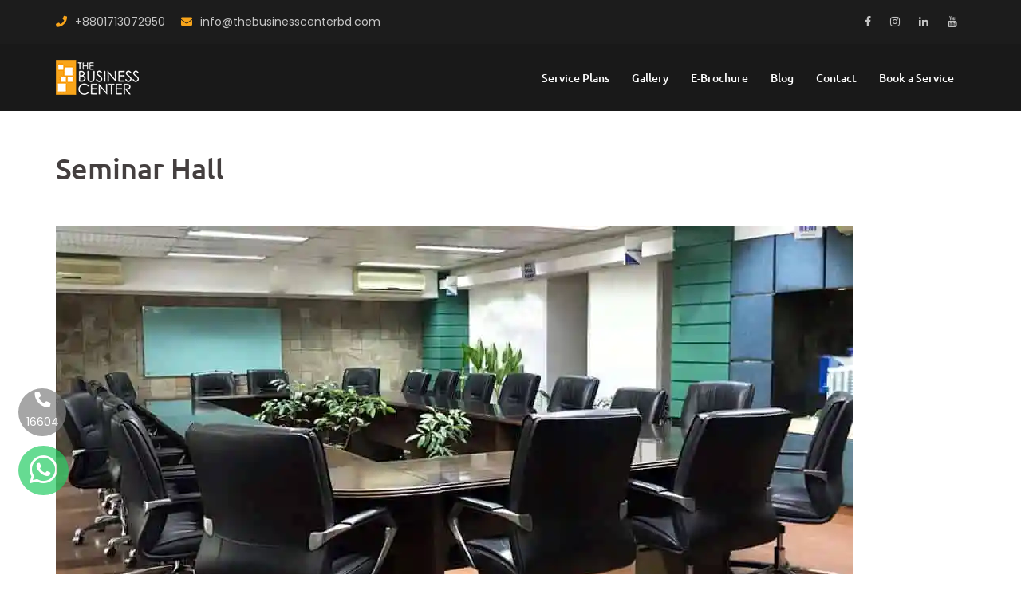

--- FILE ---
content_type: text/html; charset=UTF-8
request_url: https://thebusinesscenterbd.com/seminar-hall-for-rent-dhaka-gulshan/
body_size: 24856
content:
<!DOCTYPE html>
<html lang="en-US" prefix="og: https://ogp.me/ns#">
<head>
<meta charset="UTF-8">
<meta name="viewport" content="width=device-width, initial-scale=1">
<link rel="profile" href="https://gmpg.org/xfn/11">
<link rel="pingback" href="https://thebusinesscenterbd.com/xmlrpc.php">

	<style>img:is([sizes="auto" i], [sizes^="auto," i]) { contain-intrinsic-size: 3000px 1500px }</style>
	
<!-- Search Engine Optimization by Rank Math - https://rankmath.com/ -->
<title>Seminar Hall for Rent in Dhaka Gulshan | The Business Center</title>
<meta name="description" content="Seminar hall for rent in Dhaka Gulshan.Fully-furnished and well-decorated, the Appreciation Hall can accommodate 24 people."/>
<meta name="robots" content="follow, index, max-snippet:-1, max-video-preview:-1, max-image-preview:large"/>
<link rel="canonical" href="https://thebusinesscenterbd.com/seminar-hall-for-rent-dhaka-gulshan/" />
<meta property="og:locale" content="en_US" />
<meta property="og:type" content="article" />
<meta property="og:title" content="Seminar Hall for Rent in Dhaka Gulshan | The Business Center" />
<meta property="og:description" content="Seminar hall for rent in Dhaka Gulshan.Fully-furnished and well-decorated, the Appreciation Hall can accommodate 24 people." />
<meta property="og:url" content="https://thebusinesscenterbd.com/seminar-hall-for-rent-dhaka-gulshan/" />
<meta property="og:site_name" content="The Business Center" />
<meta property="og:updated_time" content="2021-10-05T05:47:23+00:00" />
<meta property="og:image" content="https://i0.wp.com/www.thebusinesscenterbd.com/wp-content/uploads/2021/10/seminar.jpg" />
<meta property="og:image:secure_url" content="https://i0.wp.com/www.thebusinesscenterbd.com/wp-content/uploads/2021/10/seminar.jpg" />
<meta property="og:image:alt" content="seminar hall for rent in dhaka gulshan" />
<meta property="article:published_time" content="2019-05-29T06:51:32+00:00" />
<meta property="article:modified_time" content="2021-10-05T05:47:23+00:00" />
<meta name="twitter:card" content="summary_large_image" />
<meta name="twitter:title" content="Seminar Hall for Rent in Dhaka Gulshan | The Business Center" />
<meta name="twitter:description" content="Seminar hall for rent in Dhaka Gulshan.Fully-furnished and well-decorated, the Appreciation Hall can accommodate 24 people." />
<meta name="twitter:image" content="https://i0.wp.com/www.thebusinesscenterbd.com/wp-content/uploads/2021/10/seminar.jpg" />
<meta name="twitter:label1" content="Time to read" />
<meta name="twitter:data1" content="Less than a minute" />
<script type="application/ld+json" class="rank-math-schema">{"@context":"https://schema.org","@graph":[{"@type":"Organization","@id":"https://thebusinesscenterbd.com/#organization","name":"The Business Center","url":"https://thebusinesscenterbd.com"},{"@type":"WebSite","@id":"https://thebusinesscenterbd.com/#website","url":"https://thebusinesscenterbd.com","name":"The Business Center","alternateName":"TBC","publisher":{"@id":"https://thebusinesscenterbd.com/#organization"},"inLanguage":"en-US"},{"@type":"ImageObject","@id":"https://i0.wp.com/www.thebusinesscenterbd.com/wp-content/uploads/2021/10/seminar.jpg?resize=1000%2C643&#038;ssl=1","url":"https://i0.wp.com/www.thebusinesscenterbd.com/wp-content/uploads/2021/10/seminar.jpg?resize=1000%2C643&#038;ssl=1","width":"200","height":"200","inLanguage":"en-US"},{"@type":"WebPage","@id":"https://thebusinesscenterbd.com/seminar-hall-for-rent-dhaka-gulshan/#webpage","url":"https://thebusinesscenterbd.com/seminar-hall-for-rent-dhaka-gulshan/","name":"Seminar Hall for Rent in Dhaka Gulshan | The Business Center","datePublished":"2019-05-29T06:51:32+00:00","dateModified":"2021-10-05T05:47:23+00:00","isPartOf":{"@id":"https://thebusinesscenterbd.com/#website"},"primaryImageOfPage":{"@id":"https://i0.wp.com/www.thebusinesscenterbd.com/wp-content/uploads/2021/10/seminar.jpg?resize=1000%2C643&#038;ssl=1"},"inLanguage":"en-US"},{"@type":"Person","@id":"https://thebusinesscenterbd.com/seminar-hall-for-rent-dhaka-gulshan/#author","name":"btibd","image":{"@type":"ImageObject","@id":"https://secure.gravatar.com/avatar/44f7f0cb926fb1721d2175c0675b1d88?s=96&amp;d=mm&amp;r=g","url":"https://secure.gravatar.com/avatar/44f7f0cb926fb1721d2175c0675b1d88?s=96&amp;d=mm&amp;r=g","caption":"btibd","inLanguage":"en-US"},"worksFor":{"@id":"https://thebusinesscenterbd.com/#organization"}},{"@type":"Article","headline":"Seminar Hall for Rent in Dhaka Gulshan | The Business Center","keywords":"seminar hall for rent in dhaka gulshan","datePublished":"2019-05-29T06:51:32+00:00","dateModified":"2021-10-05T05:47:23+00:00","author":{"@id":"https://thebusinesscenterbd.com/seminar-hall-for-rent-dhaka-gulshan/#author","name":"btibd"},"publisher":{"@id":"https://thebusinesscenterbd.com/#organization"},"description":"Seminar hall for rent in Dhaka Gulshan.Fully-furnished and well-decorated, the Appreciation Hall can accommodate 24 people.","name":"Seminar Hall for Rent in Dhaka Gulshan | The Business Center","@id":"https://thebusinesscenterbd.com/seminar-hall-for-rent-dhaka-gulshan/#richSnippet","isPartOf":{"@id":"https://thebusinesscenterbd.com/seminar-hall-for-rent-dhaka-gulshan/#webpage"},"image":{"@id":"https://i0.wp.com/www.thebusinesscenterbd.com/wp-content/uploads/2021/10/seminar.jpg?resize=1000%2C643&#038;ssl=1"},"inLanguage":"en-US","mainEntityOfPage":{"@id":"https://thebusinesscenterbd.com/seminar-hall-for-rent-dhaka-gulshan/#webpage"}}]}</script>
<!-- /Rank Math WordPress SEO plugin -->

<link rel='dns-prefetch' href='//maps.google.com' />
<link rel='dns-prefetch' href='//fonts.googleapis.com' />
<link rel="alternate" type="application/rss+xml" title="The Business Center &raquo; Feed" href="https://thebusinesscenterbd.com/feed/" />
<link rel="alternate" type="application/rss+xml" title="The Business Center &raquo; Comments Feed" href="https://thebusinesscenterbd.com/comments/feed/" />
<link rel='stylesheet' id='hfe-widgets-style-css' href='https://thebusinesscenterbd.com/wp-content/plugins/header-footer-elementor/inc/widgets-css/frontend.css?ver=2.4.8' type='text/css' media='all' />
<link rel='stylesheet' id='st-stylesheet-css' href='https://thebusinesscenterbd.com/wp-content/plugins/sydney-toolbox/css/styles.min.css?ver=20220107' type='text/css' media='all' />
<link rel='stylesheet' id='premium-addons-css' href='https://thebusinesscenterbd.com/wp-content/plugins/premium-addons-for-elementor/assets/frontend/min-css/premium-addons.min.css?ver=4.11.28' type='text/css' media='all' />
<link rel='stylesheet' id='sydney-bootstrap-css' href='https://thebusinesscenterbd.com/wp-content/themes/sydney-pro-ii/css/bootstrap/bootstrap.min.css?ver=1' type='text/css' media='all' />
<style id='wp-emoji-styles-inline-css' type='text/css'>

	img.wp-smiley, img.emoji {
		display: inline !important;
		border: none !important;
		box-shadow: none !important;
		height: 1em !important;
		width: 1em !important;
		margin: 0 0.07em !important;
		vertical-align: -0.1em !important;
		background: none !important;
		padding: 0 !important;
	}
</style>
<link rel='stylesheet' id='wp-block-library-css' href='https://thebusinesscenterbd.com/wp-includes/css/dist/block-library/style.min.css?ver=6.7.4' type='text/css' media='all' />
<style id='classic-theme-styles-inline-css' type='text/css'>
/*! This file is auto-generated */
.wp-block-button__link{color:#fff;background-color:#32373c;border-radius:9999px;box-shadow:none;text-decoration:none;padding:calc(.667em + 2px) calc(1.333em + 2px);font-size:1.125em}.wp-block-file__button{background:#32373c;color:#fff;text-decoration:none}
</style>
<style id='global-styles-inline-css' type='text/css'>
:root{--wp--preset--aspect-ratio--square: 1;--wp--preset--aspect-ratio--4-3: 4/3;--wp--preset--aspect-ratio--3-4: 3/4;--wp--preset--aspect-ratio--3-2: 3/2;--wp--preset--aspect-ratio--2-3: 2/3;--wp--preset--aspect-ratio--16-9: 16/9;--wp--preset--aspect-ratio--9-16: 9/16;--wp--preset--color--black: #000000;--wp--preset--color--cyan-bluish-gray: #abb8c3;--wp--preset--color--white: #ffffff;--wp--preset--color--pale-pink: #f78da7;--wp--preset--color--vivid-red: #cf2e2e;--wp--preset--color--luminous-vivid-orange: #ff6900;--wp--preset--color--luminous-vivid-amber: #fcb900;--wp--preset--color--light-green-cyan: #7bdcb5;--wp--preset--color--vivid-green-cyan: #00d084;--wp--preset--color--pale-cyan-blue: #8ed1fc;--wp--preset--color--vivid-cyan-blue: #0693e3;--wp--preset--color--vivid-purple: #9b51e0;--wp--preset--gradient--vivid-cyan-blue-to-vivid-purple: linear-gradient(135deg,rgba(6,147,227,1) 0%,rgb(155,81,224) 100%);--wp--preset--gradient--light-green-cyan-to-vivid-green-cyan: linear-gradient(135deg,rgb(122,220,180) 0%,rgb(0,208,130) 100%);--wp--preset--gradient--luminous-vivid-amber-to-luminous-vivid-orange: linear-gradient(135deg,rgba(252,185,0,1) 0%,rgba(255,105,0,1) 100%);--wp--preset--gradient--luminous-vivid-orange-to-vivid-red: linear-gradient(135deg,rgba(255,105,0,1) 0%,rgb(207,46,46) 100%);--wp--preset--gradient--very-light-gray-to-cyan-bluish-gray: linear-gradient(135deg,rgb(238,238,238) 0%,rgb(169,184,195) 100%);--wp--preset--gradient--cool-to-warm-spectrum: linear-gradient(135deg,rgb(74,234,220) 0%,rgb(151,120,209) 20%,rgb(207,42,186) 40%,rgb(238,44,130) 60%,rgb(251,105,98) 80%,rgb(254,248,76) 100%);--wp--preset--gradient--blush-light-purple: linear-gradient(135deg,rgb(255,206,236) 0%,rgb(152,150,240) 100%);--wp--preset--gradient--blush-bordeaux: linear-gradient(135deg,rgb(254,205,165) 0%,rgb(254,45,45) 50%,rgb(107,0,62) 100%);--wp--preset--gradient--luminous-dusk: linear-gradient(135deg,rgb(255,203,112) 0%,rgb(199,81,192) 50%,rgb(65,88,208) 100%);--wp--preset--gradient--pale-ocean: linear-gradient(135deg,rgb(255,245,203) 0%,rgb(182,227,212) 50%,rgb(51,167,181) 100%);--wp--preset--gradient--electric-grass: linear-gradient(135deg,rgb(202,248,128) 0%,rgb(113,206,126) 100%);--wp--preset--gradient--midnight: linear-gradient(135deg,rgb(2,3,129) 0%,rgb(40,116,252) 100%);--wp--preset--font-size--small: 13px;--wp--preset--font-size--medium: 20px;--wp--preset--font-size--large: 36px;--wp--preset--font-size--x-large: 42px;--wp--preset--spacing--20: 0.44rem;--wp--preset--spacing--30: 0.67rem;--wp--preset--spacing--40: 1rem;--wp--preset--spacing--50: 1.5rem;--wp--preset--spacing--60: 2.25rem;--wp--preset--spacing--70: 3.38rem;--wp--preset--spacing--80: 5.06rem;--wp--preset--shadow--natural: 6px 6px 9px rgba(0, 0, 0, 0.2);--wp--preset--shadow--deep: 12px 12px 50px rgba(0, 0, 0, 0.4);--wp--preset--shadow--sharp: 6px 6px 0px rgba(0, 0, 0, 0.2);--wp--preset--shadow--outlined: 6px 6px 0px -3px rgba(255, 255, 255, 1), 6px 6px rgba(0, 0, 0, 1);--wp--preset--shadow--crisp: 6px 6px 0px rgba(0, 0, 0, 1);}:where(.is-layout-flex){gap: 0.5em;}:where(.is-layout-grid){gap: 0.5em;}body .is-layout-flex{display: flex;}.is-layout-flex{flex-wrap: wrap;align-items: center;}.is-layout-flex > :is(*, div){margin: 0;}body .is-layout-grid{display: grid;}.is-layout-grid > :is(*, div){margin: 0;}:where(.wp-block-columns.is-layout-flex){gap: 2em;}:where(.wp-block-columns.is-layout-grid){gap: 2em;}:where(.wp-block-post-template.is-layout-flex){gap: 1.25em;}:where(.wp-block-post-template.is-layout-grid){gap: 1.25em;}.has-black-color{color: var(--wp--preset--color--black) !important;}.has-cyan-bluish-gray-color{color: var(--wp--preset--color--cyan-bluish-gray) !important;}.has-white-color{color: var(--wp--preset--color--white) !important;}.has-pale-pink-color{color: var(--wp--preset--color--pale-pink) !important;}.has-vivid-red-color{color: var(--wp--preset--color--vivid-red) !important;}.has-luminous-vivid-orange-color{color: var(--wp--preset--color--luminous-vivid-orange) !important;}.has-luminous-vivid-amber-color{color: var(--wp--preset--color--luminous-vivid-amber) !important;}.has-light-green-cyan-color{color: var(--wp--preset--color--light-green-cyan) !important;}.has-vivid-green-cyan-color{color: var(--wp--preset--color--vivid-green-cyan) !important;}.has-pale-cyan-blue-color{color: var(--wp--preset--color--pale-cyan-blue) !important;}.has-vivid-cyan-blue-color{color: var(--wp--preset--color--vivid-cyan-blue) !important;}.has-vivid-purple-color{color: var(--wp--preset--color--vivid-purple) !important;}.has-black-background-color{background-color: var(--wp--preset--color--black) !important;}.has-cyan-bluish-gray-background-color{background-color: var(--wp--preset--color--cyan-bluish-gray) !important;}.has-white-background-color{background-color: var(--wp--preset--color--white) !important;}.has-pale-pink-background-color{background-color: var(--wp--preset--color--pale-pink) !important;}.has-vivid-red-background-color{background-color: var(--wp--preset--color--vivid-red) !important;}.has-luminous-vivid-orange-background-color{background-color: var(--wp--preset--color--luminous-vivid-orange) !important;}.has-luminous-vivid-amber-background-color{background-color: var(--wp--preset--color--luminous-vivid-amber) !important;}.has-light-green-cyan-background-color{background-color: var(--wp--preset--color--light-green-cyan) !important;}.has-vivid-green-cyan-background-color{background-color: var(--wp--preset--color--vivid-green-cyan) !important;}.has-pale-cyan-blue-background-color{background-color: var(--wp--preset--color--pale-cyan-blue) !important;}.has-vivid-cyan-blue-background-color{background-color: var(--wp--preset--color--vivid-cyan-blue) !important;}.has-vivid-purple-background-color{background-color: var(--wp--preset--color--vivid-purple) !important;}.has-black-border-color{border-color: var(--wp--preset--color--black) !important;}.has-cyan-bluish-gray-border-color{border-color: var(--wp--preset--color--cyan-bluish-gray) !important;}.has-white-border-color{border-color: var(--wp--preset--color--white) !important;}.has-pale-pink-border-color{border-color: var(--wp--preset--color--pale-pink) !important;}.has-vivid-red-border-color{border-color: var(--wp--preset--color--vivid-red) !important;}.has-luminous-vivid-orange-border-color{border-color: var(--wp--preset--color--luminous-vivid-orange) !important;}.has-luminous-vivid-amber-border-color{border-color: var(--wp--preset--color--luminous-vivid-amber) !important;}.has-light-green-cyan-border-color{border-color: var(--wp--preset--color--light-green-cyan) !important;}.has-vivid-green-cyan-border-color{border-color: var(--wp--preset--color--vivid-green-cyan) !important;}.has-pale-cyan-blue-border-color{border-color: var(--wp--preset--color--pale-cyan-blue) !important;}.has-vivid-cyan-blue-border-color{border-color: var(--wp--preset--color--vivid-cyan-blue) !important;}.has-vivid-purple-border-color{border-color: var(--wp--preset--color--vivid-purple) !important;}.has-vivid-cyan-blue-to-vivid-purple-gradient-background{background: var(--wp--preset--gradient--vivid-cyan-blue-to-vivid-purple) !important;}.has-light-green-cyan-to-vivid-green-cyan-gradient-background{background: var(--wp--preset--gradient--light-green-cyan-to-vivid-green-cyan) !important;}.has-luminous-vivid-amber-to-luminous-vivid-orange-gradient-background{background: var(--wp--preset--gradient--luminous-vivid-amber-to-luminous-vivid-orange) !important;}.has-luminous-vivid-orange-to-vivid-red-gradient-background{background: var(--wp--preset--gradient--luminous-vivid-orange-to-vivid-red) !important;}.has-very-light-gray-to-cyan-bluish-gray-gradient-background{background: var(--wp--preset--gradient--very-light-gray-to-cyan-bluish-gray) !important;}.has-cool-to-warm-spectrum-gradient-background{background: var(--wp--preset--gradient--cool-to-warm-spectrum) !important;}.has-blush-light-purple-gradient-background{background: var(--wp--preset--gradient--blush-light-purple) !important;}.has-blush-bordeaux-gradient-background{background: var(--wp--preset--gradient--blush-bordeaux) !important;}.has-luminous-dusk-gradient-background{background: var(--wp--preset--gradient--luminous-dusk) !important;}.has-pale-ocean-gradient-background{background: var(--wp--preset--gradient--pale-ocean) !important;}.has-electric-grass-gradient-background{background: var(--wp--preset--gradient--electric-grass) !important;}.has-midnight-gradient-background{background: var(--wp--preset--gradient--midnight) !important;}.has-small-font-size{font-size: var(--wp--preset--font-size--small) !important;}.has-medium-font-size{font-size: var(--wp--preset--font-size--medium) !important;}.has-large-font-size{font-size: var(--wp--preset--font-size--large) !important;}.has-x-large-font-size{font-size: var(--wp--preset--font-size--x-large) !important;}
:where(.wp-block-post-template.is-layout-flex){gap: 1.25em;}:where(.wp-block-post-template.is-layout-grid){gap: 1.25em;}
:where(.wp-block-columns.is-layout-flex){gap: 2em;}:where(.wp-block-columns.is-layout-grid){gap: 2em;}
:root :where(.wp-block-pullquote){font-size: 1.5em;line-height: 1.6;}
</style>
<link rel='stylesheet' id='hfe-style-css' href='https://thebusinesscenterbd.com/wp-content/plugins/header-footer-elementor/assets/css/header-footer-elementor.css?ver=2.4.8' type='text/css' media='all' />
<link rel='stylesheet' id='elementor-icons-css' href='https://thebusinesscenterbd.com/wp-content/plugins/elementor/assets/lib/eicons/css/elementor-icons.min.css?ver=5.43.0' type='text/css' media='all' />
<link rel='stylesheet' id='elementor-frontend-css' href='https://thebusinesscenterbd.com/wp-content/plugins/elementor/assets/css/frontend.min.css?ver=3.31.2' type='text/css' media='all' />
<link rel='stylesheet' id='elementor-post-2758-css' href='https://thebusinesscenterbd.com/wp-content/uploads/elementor/css/post-2758.css?ver=1766308785' type='text/css' media='all' />
<link rel='stylesheet' id='font-awesome-5-all-css' href='https://thebusinesscenterbd.com/wp-content/plugins/elementor/assets/lib/font-awesome/css/all.min.css?ver=4.11.28' type='text/css' media='all' />
<link rel='stylesheet' id='font-awesome-4-shim-css' href='https://thebusinesscenterbd.com/wp-content/plugins/elementor/assets/lib/font-awesome/css/v4-shims.min.css?ver=3.31.2' type='text/css' media='all' />
<link rel='stylesheet' id='parent-style-css' href='https://thebusinesscenterbd.com/wp-content/themes/sydney-pro-ii/style.css?ver=6.7.4' type='text/css' media='all' />
<link rel='stylesheet' id='sydney-fonts-css' href='https://fonts.googleapis.com/css?family=Poppins%3A400%2C600%7CUbuntu%3A400%2C400i%2C500%2C500i' type='text/css' media='all' />
<link rel='stylesheet' id='sydney-style-css' href='https://thebusinesscenterbd.com/wp-content/themes/sydney-pro-child/style.css?ver=20180710' type='text/css' media='all' />
<style id='sydney-style-inline-css' type='text/css'>
.site-header { background-color:rgba(0,0,0,0.9);}
.site-title { font-size:32px; }
.site-description { font-size:16px; }
#mainnav ul li a { font-size:14px; }
h1 { font-size:52px; }
h2 { font-size:42px; }
h3 { font-size:32px; }
h4 { font-size:25px; }
h5 { font-size:20px; }
h6 { font-size:18px; }
body { font-size:16px; }
.single .hentry .title-post { font-size:36px; }
.text-slider .maintitle { font-size:68px; }
.text-slider .subtitle { font-size:18px; }
.header-image { background-size:cover;}
.header-image { height:300px; }
.facts-section.style2 .roll-counter i,.roll-team.type-b.style2 .team-item .team-social li:hover a,.portfolio-section.style2 .project-filter li a:hover,.timeline-section.style2 .timeline .icon .fa::before, .style1 .plan-icon, .style3 .plan-icon, .roll-team.type-b .team-social li a,#mainnav ul li a:hover, .sydney_contact_info_widget span, .roll-team .team-content .name,.roll-team .team-item .team-pop .team-social li:hover a,.roll-infomation li.address:before,.roll-infomation li.phone:before,.roll-infomation li.email:before,.roll-button.border,.roll-button:hover,.roll-icon-list .icon i,.roll-icon-list .content h3 a:hover,.roll-icon-box.white .content h3 a,.roll-icon-box .icon i,.roll-icon-box .content h3 a:hover,.switcher-container .switcher-icon a:focus,.go-top:hover,.hentry .meta-post a:hover,#mainnav > ul > li > a.active, #mainnav > ul > li > a:hover, button:hover, input[type="button"]:hover, input[type="reset"]:hover, input[type="submit"]:hover, .text-color, .social-menu-widget a, .social-menu-widget a:hover, .archive .team-social li a, a, h1 a, h2 a, h3 a, h4 a, h5 a, h6 a, .classic-alt .meta-post a, .single .meta-post a, .header-contact .fa,.social-navigation li a:hover,.widget_sydney_testimonials .fa-quote-left,.timeline-section.style2 .timeline-date { color:#f9a51a}
.roll-team.type-b.style2 .avatar::after,.project-filter li a.active, .project-filter li a:hover,.woocommerce div.product .woocommerce-tabs ul.tabs li.active,.woocommerce #respond input#submit,.woocommerce a.button,.woocommerce button.button,.woocommerce input.button,.project-filter li.active, .project-filter li:hover,.roll-team.type-b .team-item .team-social li:hover a,.preloader .pre-bounce1, .preloader .pre-bounce2,.roll-team .team-item .team-pop,.roll-progress .progress-animate,.roll-socials li a:hover,.roll-project .project-item .project-pop,.roll-project .project-filter li.active,.roll-project .project-filter li:hover,.roll-button.light:hover,.roll-button.border:hover,.roll-button,.roll-icon-box.white .icon,.owl-theme .owl-controls .owl-page.active span,.owl-theme .owl-controls.clickable .owl-page:hover span,.go-top,.bottom .socials li:hover a,.sidebar .widget:before,.blog-pagination ul li.active,.blog-pagination ul li:hover a,.content-area .hentry:after,.text-slider .maintitle:after,.error-wrap #search-submit:hover,#mainnav .sub-menu li:hover > a,#mainnav ul li ul:after, button, input[type="button"], input[type="reset"], input[type="submit"], .panel-grid-cell .widget-title:after, .social-section.style2 .social-menu-widget li a:hover, .cart-amount, .sydney-video.vid-lightbox .toggle-popup,.footer-contact .widget-title:after,.fp-contact .fa,.reply, .pricing-section.style4 .plan-item.featured-plan .plan-header, .woocommerce .widget_price_filter .ui-slider .ui-slider-range { background-color:#f9a51a}
.owl-theme .owl-controls .owl-page:hover span,.owl-theme .owl-controls .owl-page.active span,.roll-team.type-b .team-social li a,.roll-socials li a:hover,.roll-socials li a,.roll-button.light:hover,.roll-button.border,.roll-button,.roll-icon-list .icon,.roll-icon-box .icon,.comment .comment-detail,.widget-tags .tag-list a:hover,.blog-pagination ul li,.hentry blockquote,.error-wrap #search-submit:hover,textarea:focus,input[type="text"]:focus,input[type="password"]:focus,input[type="datetime"]:focus,input[type="datetime-local"]:focus,input[type="date"]:focus,input[type="month"]:focus,input[type="time"]:focus,input[type="week"]:focus,input[type="number"]:focus,input[type="email"]:focus,input[type="url"]:focus,input[type="search"]:focus,input[type="tel"]:focus,input[type="color"]:focus, button, input[type="button"], input[type="reset"], input[type="submit"], .archive .team-social li a,.latest-news-wrapper.carousel.style2 .meta-post a:hover { border-color:#f9a51a}
.timeline-section.style2 .timeline .icon { background-color:rgba(249,165,26,0.25)!important;}
.site-header.float-header { background-color:rgba(0,0,0,0.9);}
@media only screen and (max-width: 1024px) { .site-header { background-color:#000000;}}
.site-title a, .site-title a:hover { color:#ffffff}
.site-description { color:#ffffff}
#mainnav ul li a, #mainnav ul li::before { color:#ffffff}
#mainnav .sub-menu li a { color:#ffffff}
#mainnav .sub-menu li a { background:#1c1c1c}
.text-slider .maintitle, .text-slider .subtitle { color:#ffffff}
body { color:#47425d}
#secondary { background-color:#ffffff}
#secondary, #secondary a { color:#767676}
.footer-widgets { background-color:#252525}
.site-footer { background-color:#000000}
.site-footer,.site-footer a { color:#ffffff}
.overlay { background-color:#000000}
.btn-menu { color:#ffffff}
#mainnav ul li a:hover { color:#f9a51a}
.panel-grid-cell .widget-title { margin-bottom:30px; }
@media only screen and (max-width: 1024px) { .panel-grid-cell .widget-title { margin-bottom:30px;}}
.panel-grid-cell .widget-title { text-transform:none; }
.header-contact { background-color:#1c1c1c}
@media only screen and (max-width:1024px) {.has-hero .header-contact { background-color:#1c1c1c} }
.header-contact { color:#c5c5c5}
.roll-button { padding-top:12px;padding-bottom:12px; }
.roll-button { padding-left:35px;padding-right:35px; }
.roll-button { font-size:13px; }
.roll-button { border-radius:3px; }
.header-widgets {background-color:#ffffff;}
.header-widgets {color:#767676;}
.page-wrap { padding-top:20px;}
.page-wrap { padding-bottom:20px;}
.slide-inner { display:none;}
.slide-inner.text-slider-stopped { display:block;}
@media only screen and (max-width: 1025px) {		
			.mobile-slide {
				display: block;
			}
			.slide-item {
				background-image: none !important;
			}
			.header-slider {
			}
			.slide-item {
				height: auto !important;
			}
			.slide-inner {
				min-height: initial;
			} 
		}
@media only screen and (max-width: 780px) { 
    	h1 { font-size: 32px;}
		h2 { font-size: 28px;}
		h3 { font-size: 22px;}
		h4 { font-size: 18px;}
		h5 { font-size: 16px;}
		h6 { font-size: 14px;}
    }
@media only screen and (max-width: 767px) { 
    	.text-slider .maintitle { font-size: 32px;}
    }
@media only screen and (max-width: 479px) { 
    	.text-slider .maintitle { font-size: 18px;}
		.text-slider .subtitle { font-size: 16px; }    	
    }

</style>
<link rel='stylesheet' id='sydney-font-awesome-css' href='https://thebusinesscenterbd.com/wp-content/themes/sydney-pro-ii/fonts/font-awesome.min.css?ver=6.7.4' type='text/css' media='all' />
<!--[if lte IE 9]>
<link rel='stylesheet' id='sydney-ie9-css' href='https://thebusinesscenterbd.com/wp-content/themes/sydney-pro-ii/css/ie9.css?ver=6.7.4' type='text/css' media='all' />
<![endif]-->
<link rel='stylesheet' id='hfe-elementor-icons-css' href='https://thebusinesscenterbd.com/wp-content/plugins/elementor/assets/lib/eicons/css/elementor-icons.min.css?ver=5.34.0' type='text/css' media='all' />
<link rel='stylesheet' id='hfe-icons-list-css' href='https://thebusinesscenterbd.com/wp-content/plugins/elementor/assets/css/widget-icon-list.min.css?ver=3.24.3' type='text/css' media='all' />
<link rel='stylesheet' id='hfe-social-icons-css' href='https://thebusinesscenterbd.com/wp-content/plugins/elementor/assets/css/widget-social-icons.min.css?ver=3.24.0' type='text/css' media='all' />
<link rel='stylesheet' id='hfe-social-share-icons-brands-css' href='https://thebusinesscenterbd.com/wp-content/plugins/elementor/assets/lib/font-awesome/css/brands.css?ver=5.15.3' type='text/css' media='all' />
<link rel='stylesheet' id='hfe-social-share-icons-fontawesome-css' href='https://thebusinesscenterbd.com/wp-content/plugins/elementor/assets/lib/font-awesome/css/fontawesome.css?ver=5.15.3' type='text/css' media='all' />
<link rel='stylesheet' id='hfe-nav-menu-icons-css' href='https://thebusinesscenterbd.com/wp-content/plugins/elementor/assets/lib/font-awesome/css/solid.css?ver=5.15.3' type='text/css' media='all' />
<link rel='stylesheet' id='generate-child-css' href='https://thebusinesscenterbd.com/wp-content/themes/sydney-pro-child/style.css?ver=1720430251' type='text/css' media='all' />
<link rel='stylesheet' id='elementor-gf-local-roboto-css' href='https://thebusinesscenterbd.com/wp-content/uploads/elementor/google-fonts/css/roboto.css?ver=1755490622' type='text/css' media='all' />
<link rel='stylesheet' id='elementor-gf-local-robotoslab-css' href='https://thebusinesscenterbd.com/wp-content/uploads/elementor/google-fonts/css/robotoslab.css?ver=1755490624' type='text/css' media='all' />
<script type="text/javascript" src="https://thebusinesscenterbd.com/wp-includes/js/jquery/jquery.min.js?ver=3.7.1" id="jquery-core-js"></script>
<script type="text/javascript" src="https://thebusinesscenterbd.com/wp-includes/js/jquery/jquery-migrate.min.js?ver=3.4.1" id="jquery-migrate-js"></script>
<script type="text/javascript" id="jquery-js-after">
/* <![CDATA[ */
!function($){"use strict";$(document).ready(function(){$(this).scrollTop()>100&&$(".hfe-scroll-to-top-wrap").removeClass("hfe-scroll-to-top-hide"),$(window).scroll(function(){$(this).scrollTop()<100?$(".hfe-scroll-to-top-wrap").fadeOut(300):$(".hfe-scroll-to-top-wrap").fadeIn(300)}),$(".hfe-scroll-to-top-wrap").on("click",function(){$("html, body").animate({scrollTop:0},300);return!1})})}(jQuery);
!function($){'use strict';$(document).ready(function(){var bar=$('.hfe-reading-progress-bar');if(!bar.length)return;$(window).on('scroll',function(){var s=$(window).scrollTop(),d=$(document).height()-$(window).height(),p=d? s/d*100:0;bar.css('width',p+'%')});});}(jQuery);
/* ]]> */
</script>
<script type="text/javascript" src="https://thebusinesscenterbd.com/wp-content/plugins/elementor/assets/lib/font-awesome/js/v4-shims.min.js?ver=3.31.2" id="font-awesome-4-shim-js"></script>
<script type="text/javascript" src="//maps.google.com/maps/api/js?ver=6.7.4" id="sydney-gmaps-api-js"></script>
<link rel="https://api.w.org/" href="https://thebusinesscenterbd.com/wp-json/" /><link rel="alternate" title="JSON" type="application/json" href="https://thebusinesscenterbd.com/wp-json/wp/v2/pages/2455" /><link rel="EditURI" type="application/rsd+xml" title="RSD" href="https://thebusinesscenterbd.com/xmlrpc.php?rsd" />
<meta name="generator" content="WordPress 6.7.4" />
<link rel='shortlink' href='https://thebusinesscenterbd.com/?p=2455' />
<link rel="alternate" title="oEmbed (JSON)" type="application/json+oembed" href="https://thebusinesscenterbd.com/wp-json/oembed/1.0/embed?url=https%3A%2F%2Fthebusinesscenterbd.com%2Fseminar-hall-for-rent-dhaka-gulshan%2F" />
<link rel="alternate" title="oEmbed (XML)" type="text/xml+oembed" href="https://thebusinesscenterbd.com/wp-json/oembed/1.0/embed?url=https%3A%2F%2Fthebusinesscenterbd.com%2Fseminar-hall-for-rent-dhaka-gulshan%2F&#038;format=xml" />
			<style>
				.sydney-svg-icon {
					display: inline-block;
					width: 16px;
					height: 16px;
					vertical-align: middle;
					line-height: 1;
				}
				.team-item .team-social li .sydney-svg-icon {
					width: 14px;
				}
				.roll-team:not(.style1) .team-item .team-social li .sydney-svg-icon {
					fill: #fff;
				}
				.team-item .team-social li:hover .sydney-svg-icon {
					fill: #000;
				}
				.team_hover_edits .team-social li a .sydney-svg-icon {
					fill: #000;
				}
				.team_hover_edits .team-social li:hover a .sydney-svg-icon {
					fill: #fff;
				}	
				.single-sydney-projects .entry-thumb {
					text-align: left;
				}	

			</style>
		    
  <!-- Global site tag (gtag.js) - Google Analytics -->
<script async src="https://www.googletagmanager.com/gtag/js?id=UA-67000240-13"></script>
<script>
  window.dataLayer = window.dataLayer || [];
  function gtag(){dataLayer.push(arguments);}
  gtag('js', new Date());
  gtag('config', 'UA-67000240-13');
  gtag('config', 'AW-428863318');
  gtag('event', 'conversion', {'send_to': 'AW-428863318/ADz9CND2oYQDENbev8wB'});
</script>

<!-- Google Tag Manager -->
<script>(function(w,d,s,l,i){w[l]=w[l]||[];w[l].push({'gtm.start':
new Date().getTime(),event:'gtm.js'});var f=d.getElementsByTagName(s)[0],
j=d.createElement(s),dl=l!='dataLayer'?'&l='+l:'';j.async=true;j.src=
'https://www.googletagmanager.com/gtm.js?id='+i+dl;f.parentNode.insertBefore(j,f);
})(window,document,'script','dataLayer','GTM-WPD5XZW');</script>
<!-- End Google Tag Manager -->


<!-- Facebook Pixel Code -->
<script>
  !function(f,b,e,v,n,t,s)
  {if(f.fbq)return;n=f.fbq=function(){n.callMethod?
  n.callMethod.apply(n,arguments):n.queue.push(arguments)};
  if(!f._fbq)f._fbq=n;n.push=n;n.loaded=!0;n.version='2.0';
  n.queue=[];t=b.createElement(e);t.async=!0;
  t.src=v;s=b.getElementsByTagName(e)[0];
  s.parentNode.insertBefore(t,s)}(window, document,'script',
  'https://connect.facebook.net/en_US/fbevents.js');
  fbq('init', '581346746307000');
  fbq('track', 'PageView');
</script>
<noscript><img height="1" width="1" style="display:none"
  src="https://www.facebook.com/tr?id=581346746307000&ev=PageView&noscript=1"
/></noscript>
<!-- End Facebook Pixel Code -->
  <script type="application/ld+json">
{
  "@context": "https://schema.org",
  "@type": "LocalBusiness",
  "name": "The Business Center",
  "image": "https://thebusinesscenterbd.com/wp-content/uploads/2018/09/logo2-updated2-1.png",
  "@id": "",
  "url": "https://thebusinesscenterbd.com/",
  "telephone": "+880 1713072950",
  "description": "The Business Center offers premium coworking spaces and office rentals tailored to meet the needs of modern professionals and businesses. Located in the heart of Dhaka, we provide flexible workspaces, high-speed internet, and professional support services.",
  "address": {
    "@type": "PostalAddress",
    "streetAddress": "Level 5, Bti Celebration Point, Road 113/A, Gulshan",
    "addressLocality": "Dhaka",
    "postalCode": "1212",
    "addressCountry": "BD"
  },
  "geo": {
    "@type": "GeoCoordinates",
    "latitude": 23.810331,
    "longitude": 90.412521
  },
  "openingHoursSpecification": [
    {
      "@type": "OpeningHoursSpecification",
      "dayOfWeek": [
        "Sunday",
        "Monday",
        "Tuesday",
        "Wednesday",
        "Thursday",
        "Saturday"
      ],
      "opens": "09:00",
      "closes": "18:00"
    }
  ],
  "sameAs": [
    "https://www.facebook.com/thebusinesscenterbd",
    "https://www.instagram.com/thebusinesscenterbd/",
    "https://www.linkedin.com/company/thebusinesscenter/",
    "https://www.youtube.com/@thebusinesscenterbd"
  ],
  "serviceArea": "Gulshan, Dhaka, Bangladesh",
  "keywords": [
    "Coworking Spaces",
    "Office Rentals",
    "Flexible Workspaces",
    "Meeting Rooms",
    "Shared Offices",
    "Coworking spaces in Dhaka",
    "Conference room",
    "Office rent in Dhaka",
    "Coworking space",
    "Office rent Dhaka",
    "Co working space",
    "Office space for rent in Dhaka",
    "Coworking space Dhaka",
    "Co working space in Dhaka",
    "Shared office space in Dhaka",
    "Business center",
    "Virtual office",
    "Working space",
    "Co space Dhaka",
    "Co-working space",
    "Hourly room rent in Dhaka",
    "Dhaka business",
    "Room rent Dhaka",
    "Office to let",
    "Single room rent in Dhaka",
    "Office rent",
    "Fully furnished",
    "Room rent in Dhaka",
    "Co-working space in Dhaka"
  ]
}
</script>
<script type="application/ld+json">
{
  "@context": "https://schema.org",
  "@type": "BreadcrumbList",
  "itemListElement": [
    {
      "@type": "ListItem",
      "position": 1,
      "name": "Coworking Spaces",
      "item": "https://thebusinesscenterbd.com/coworking-space-dhaka/"
    },
    {
      "@type": "ListItem",
      "position": 2,
      "name": "Office Rentals",
      "item": "https://thebusinesscenterbd.com/office-rent-gulshan-dhaka-business-suite/"
    },
    {
      "@type": "ListItem",
      "position": 3,
      "name": "Virtual Offices",
      "item": "https://thebusinesscenterbd.com/virtual-office-dhaka/"
    },
    {
      "@type": "ListItem",
      "position": 4,
      "name": "Meeting Rooms",
      "item": "https://thebusinesscenterbd.com/meeting-room-rent-dhaka-gulshan/"
    },
    {
      "@type": "ListItem",
      "position": 5,
      "name": "Contact Us",
      "item": "https://thebusinesscenterbd.com/contact/"
    }
  ]
}
</script>

<script type="application/ld+json">
{
  "@context": "https://schema.org",
  "@type": "FAQPage",
  "mainEntity": [{
    "@type": "Question",
    "name": "What is the meaning of coworking space?",
    "acceptedAnswer": {
      "@type": "Answer",
      "text": "A coworking space is a shared office environment where individuals or businesses work together while enjoying shared facilities like desks, meeting rooms, and internet access."
    }
  },{
    "@type": "Question",
    "name": "What are the benefits of a workspace?",
    "acceptedAnswer": {
      "@type": "Answer",
      "text": "A workspace provides a professional environment, boosts productivity, encourages collaboration, and often includes essential facilities like Wi-Fi, printers, and meeting areas."
    }
  },{
    "@type": "Question",
    "name": "Are coworking spaces safe?",
    "acceptedAnswer": {
      "@type": "Answer",
      "text": "Yes, coworking spaces are designed to be secure, offering surveillance, access control, and well-maintained premises to ensure safety for all users."
    }
  },{
    "@type": "Question",
    "name": "What is needed for a coworking space?",
    "acceptedAnswer": {
      "@type": "Answer",
      "text": "A coworking space requires desks, chairs, Wi-Fi, meeting rooms, power outlets, and shared amenities like a kitchen or lounge area."
    }
  },{
    "@type": "Question",
    "name": "What is the meaning of office rent?",
    "acceptedAnswer": {
      "@type": "Answer",
      "text": "Office rent refers to paying for the use of office space on a regular basis, such as monthly, for conducting business activities."
    }
  },{
    "@type": "Question",
    "name": "What is rental service?",
    "acceptedAnswer": {
      "@type": "Answer",
      "text": "A rental service is the provision of goods or spaces, like offices or equipment, for temporary use in exchange for payment."
    }
  },{
    "@type": "Question",
    "name": "What does meeting room mean?",
    "acceptedAnswer": {
      "@type": "Answer",
      "text": "A meeting room is a dedicated space for discussions, presentations, or team collaboration, often equipped with projectors, whiteboards, and seating."
    }
  },{
    "@type": "Question",
    "name": "What does flexible workspace mean?",
    "acceptedAnswer": {
      "@type": "Answer",
      "text": "A flexible workspace is a customizable office setup where individuals can choose desks, rooms, or areas based on their needs and work style."
    }
  },{
    "@type": "Question",
    "name": "What is an example of a flexible workplace?",
    "acceptedAnswer": {
      "@type": "Answer",
      "text": "An example of a flexible workplace is a coworking space offering private offices, hot desks, and meeting rooms."
    }
  },{
    "@type": "Question",
    "name": "What is a shared office?",
    "acceptedAnswer": {
      "@type": "Answer",
      "text": "A shared office is an office space used by multiple individuals or companies, typically with shared amenities like internet and kitchen facilities."
    }
  },{
    "@type": "Question",
    "name": "What does it mean to share an office?",
    "acceptedAnswer": {
      "@type": "Answer",
      "text": "Sharing an office means working in the same physical space with others while utilizing common resources like desks, Wi-Fi, and meeting rooms."
    }
  },{
    "@type": "Question",
    "name": "What is the shared office concept?",
    "acceptedAnswer": {
      "@type": "Answer",
      "text": "The shared office concept involves multiple businesses or professionals sharing one office space, which reduces costs and encourages collaboration."
    }
  },{
    "@type": "Question",
    "name": "What is a coworking space?",
    "acceptedAnswer": {
      "@type": "Answer",
      "text": "A coworking space is a shared workspace where freelancers, remote workers, and businesses work together while using shared resources"
    }
  },{
    "@type": "Question",
    "name": "What is the concept of coworking?",
    "acceptedAnswer": {
      "@type": "Answer",
      "text": "Coworking is a modern workplace trend where individuals from different companies share a workspace to save costs and foster collaboration."
    }
  },{
    "@type": "Question",
    "name": "What is the objective of a coworking space?",
    "acceptedAnswer": {
      "@type": "Answer",
      "text": "The objective of a coworking space is to provide an affordable, collaborative, and flexible work environment for professionals and businesses."
    }
  },{
    "@type": "Question",
    "name": "What is the meaning of room rent?",
    "acceptedAnswer": {
      "@type": "Answer",
      "text": "Room rent refers to paying for the use of a room, often for living, working, or holding meetings."
    }
  },{
    "@type": "Question",
    "name": "What is another word for renting a room?",
    "acceptedAnswer": {
      "@type": "Answer",
      "text": "Leasing or hiring a room is another way to describe renting a room."
    }
  },{
    "@type": "Question",
    "name": "Can I rent a room in Dhaka?",
    "acceptedAnswer": {
      "@type": "Answer",
      "text": "Yes, you can rent various types of rooms in Dhaka, including office spaces, meeting rooms, and coworking areas."
    }
  },{
    "@type": "Question",
    "name": "What is the meaning of office rent?",
    "acceptedAnswer": {
      "@type": "Answer",
      "text": "Office rent is the payment made to use an office space for a specific period, often under a lease agreement."
    }
  }]
}
</script>

    <meta name="generator" content="Elementor 3.31.2; features: additional_custom_breakpoints, e_element_cache; settings: css_print_method-external, google_font-enabled, font_display-auto">
			<style>
				.e-con.e-parent:nth-of-type(n+4):not(.e-lazyloaded):not(.e-no-lazyload),
				.e-con.e-parent:nth-of-type(n+4):not(.e-lazyloaded):not(.e-no-lazyload) * {
					background-image: none !important;
				}
				@media screen and (max-height: 1024px) {
					.e-con.e-parent:nth-of-type(n+3):not(.e-lazyloaded):not(.e-no-lazyload),
					.e-con.e-parent:nth-of-type(n+3):not(.e-lazyloaded):not(.e-no-lazyload) * {
						background-image: none !important;
					}
				}
				@media screen and (max-height: 640px) {
					.e-con.e-parent:nth-of-type(n+2):not(.e-lazyloaded):not(.e-no-lazyload),
					.e-con.e-parent:nth-of-type(n+2):not(.e-lazyloaded):not(.e-no-lazyload) * {
						background-image: none !important;
					}
				}
			</style>
			<noscript><style>.lazyload[data-src]{display:none !important;}</style></noscript><style>.lazyload{background-image:none !important;}.lazyload:before{background-image:none !important;}</style><link rel="icon" href="https://thebusinesscenterbd.com/wp-content/uploads/2018/09/cropped-logo212121-1-150x150.png" sizes="32x32" />
<link rel="icon" href="https://thebusinesscenterbd.com/wp-content/uploads/2018/09/cropped-logo212121-1-230x230.png" sizes="192x192" />
<link rel="apple-touch-icon" href="https://thebusinesscenterbd.com/wp-content/uploads/2018/09/cropped-logo212121-1-230x230.png" />
<meta name="msapplication-TileImage" content="https://thebusinesscenterbd.com/wp-content/uploads/2018/09/cropped-logo212121-1-300x300.png" />
		<style type="text/css" id="wp-custom-css">
			/* global */
.tbc-p-bottom-0 p{
	margin-bottom: 0px !important;
}
/* 
.content-wrapper{
	padding-bottom: 20px !important;
} */

.go-top{
	display: none !important;
}

/* home */
.tbc-home-slider .elementor-swiper-button-next,
.tbc-home-slider .elementor-swiper-button-prev{
	  background: #F9A51A;
    color: #fff !important;
	  border: 3px solid #F9A51A;
    border-radius: 50px;
    padding: 15px;
	transition: .7s;
}

.tbc-home-slider .elementor-swiper-button-next:hover,
.tbc-home-slider .elementor-swiper-button-prev:hover{
	background: transparent;
	color: #F9A51A !important;
}

.tbc-service-block .elementor-image-box-content{
	max-height: 200px;
}

.tbc-btn-box {
    margin-top: 30px !important;
}

.tbc-btn-box a{
	background: #F9A51A !important;
	color: #fff;
  padding: 7px 20px;
  border: 2px solid #F9A51A;
  border-radius: 5px;
}

.tbc-btn-box a:hover{
 	  background: transparent !important;
 		color: #F9A51A !important;
}

/* testimonial - new */
.tbc-testimonial-element .premium-testimonial-content-wrapper{
	align-items: flex-end !important;
}

.tbc-testimonial-element  .premium-testimonial-lower-quote{
	display: none;
}

/* testimonial - old */
.tbc-testimonial-section .premium-testimonial-content-wrapper{
	  border: 1px solid #F9A51A;
    border-radius: 10px;
}

.tbc-testimonial-section .premium-testimonial-upper-quote{
	top: 5px !important;
	left: 20px !important;
}

.tbc-testimonial-section .premium-testimonial-text-wrapper{
	width: 100%;
}

.tbc-testimonial-section .premium-testimonial-text-wrapper div{
	  background: #ffebca;
    padding: 10px;
    margin-top: 15px;
    border-radius: 10px;
}

.tbc-testimonial-section .premium-testimonial-lower-quote{
	display: none !important;
}

.tbc-testimonial-section .premium-testimonial-author-info{
	  align-items: end !important;
    width: 100% !important;
		margin-top: 5px;
}

.tbc-testimonial-section .premium-testimonial-person-name span{
	  background: #F9A51A;
    padding: 2px 10px 6px;
    border-radius: 5px;
}

/* Service */
.tbc-more-service-block .elementor-image-box-content{
	height: auto;
}

.tbc-more-service-block p{
	text-align: left;
}

.tbc-more-amenities-block .elementor-image-box-content{
	height: auto;
}

/* service form */
.tbc-service-form-button{
	background-color: #F9A51A !important;
}

.tbc-service-form-button{}

/* footer form */
.tbc-subscription-form{
	margin-top: 0px !important;
}
.tbc-subscription-form-btn{
	background: transparent !important;
	border: 2px solid #F9A51A !important;
	width: 100% !important;
	color: #F9A51A !important;
}

.tbc-subscription-form-btn:hover{
	background: #F9A51A !important;
	color: #fff !important;
}

/* popup service */
#hustle-popup-id-6 .hustle-layout-header{
	max-height: 100px;
}
#hustle-popup-id-6 .hustle-title{
	    background: url("https://thebusinesscenterbd.com/wp-content/uploads/2018/09/logo.png");
    background-repeat: no-repeat;
    background-size: contain;
    color: transparent !important;
	max-height: 70px;
}

#hustle-popup-id-6 .hustle-content-wrap{
	padding: 0px !important;
}

#hustle-popup-id-6 .hustle-button-close{
	  background: #F9A51A !important;
    border-radius: 100% !important;
	top: 70px;
	right: 20px;
}

#hustle-popup-id-6 .fluent_form_7 .ff-el-group{
	margin-bottom: 5px !important;
}

#hustle-popup-id-6 .fluent_form_7 input{
	max-height: 35px !important;
}

#hustle-popup-id-6 .fluent_form_7 textarea{
	max-height: 50px !important;
}

#hustle-popup-id-6 .fluent_form_7 .ff-btn-submit{
	  width: 100%;
    padding: 5px;
}

/* Contact & booking form */
.tbc-booking-form .ff-btn-submit, .tbc-contact-form .ff-btn-submit{
	background-color: #ff9800 !important;
}

/* footer social */
.tbc-footer-social a:hover{
	transform: scale(1.2);
}

/* tablet */
/* @media only screen and (max-width: 768px){
	.header-wrap .row:first-child{
 		width: 100%;
	}
} */

@media only screen and (max-width: 600px){
/* 	topbar */
	.header-contact{
		display: none !important;
	}
	
/* 	navigation */	
	.btn-menu{
		margin-top: 0px;
	}
	
/* 	slider */
	.tbc-home-slider .elementor-swiper-button-next,
.tbc-home-slider .elementor-swiper-button-prev{
    padding: 5px;
}
	
	.tbc-home-slider img{
		height: 220px !important;
	}
	
/* 	service */
	.tbc-blurb-block{
		height: 175px !important;
	}
	
	.tbc-service-block .elementor-image-box-content{
	height: 120px !important;
}
	
	.tbc-blurb-block img{
		width: 300px !important;
	}
	
	.tbc-service-block{
		height: 550px !important;
	}
	
}

/* footer */
#colophon{
	display: none !important;
}
.swnza_banner p {
    font-size: 14px !important;
}


		</style>
		</head>

<body data-rsssl=1 class="page-template page-template-page-templates page-template-page_single-header-wide page-template-page-templatespage_single-header-wide-php page page-id-2455 ehf-template-sydney-pro-ii ehf-stylesheet-sydney-pro-child group-blog no-hero elementor-default elementor-kit-2758">

	<div data-rocket-location-hash="fc619534ee322ae76df39222702ce604" class="preloader">
	    <div data-rocket-location-hash="08972402255e161939ef1100d579e254" class="spinner">
	        <div data-rocket-location-hash="29cb17b14c86b2ee7da28fc535ebc5e4" class="pre-bounce1"></div>
	        <div data-rocket-location-hash="6e7e995155408c5b31d231fd9200798c" class="pre-bounce2"></div>
	    </div>
	</div>
	
<div data-rocket-location-hash="1286c30bbe7ee7643c3b8c35d96cdf81" id="page" class="hfeed site">
	<a class="skip-link screen-reader-text" href="#content">Skip to content</a>

	<div data-rocket-location-hash="29040caff71c242b6f49035c48a1d08a" class="header-contact clearfix"><div data-rocket-location-hash="ca23f7c07336b7cf8c7766d2ffffc9d9" class="container"><div class="header-contact-info"><span class="header-phone"><i class="fa fa-phone"></i><a href="tel:+8801713072950">+8801713072950</a></span><span class="header-email"><i class="fa fa-envelope"></i><a href="/cdn-cgi/l/email-protection#[base64]">&#105;&#110;fo&#64;t&#104;e&#98;u&#115;ines&#115;&#99;e&#110;te&#114;&#98;&#100;&#46;&#99;om</a></span></div>			<nav class="social-navigation social-links clearfix">
				<div class="menu-social-container"><ul id="menu-social" class="menu clearfix"><li id="menu-item-993" class="menu-item menu-item-type-custom menu-item-object-custom menu-item-993"><a href="https://www.facebook.com/thebusinesscenterbd"><span class="screen-reader-text">Facebook</span></a></li>
<li id="menu-item-16" class="menu-item menu-item-type-custom menu-item-object-custom menu-item-16"><a href="https://www.instagram.com/thebusinesscenterbd/"><span class="screen-reader-text">Instagram</span></a></li>
<li id="menu-item-1493" class="menu-item menu-item-type-custom menu-item-object-custom menu-item-1493"><a href="https://www.linkedin.com/company/thebusinesscenter/"><span class="screen-reader-text">Linkedin</span></a></li>
<li id="menu-item-3054" class="menu-item menu-item-type-custom menu-item-object-custom menu-item-3054"><a href="https://www.youtube.com/channel/UCnS9GpU9AR4705d9GWkGCyw"><span class="screen-reader-text">YouTube</span></a></li>
</ul></div>			</nav>
		</div></div>
		
	<div data-rocket-location-hash="325c9157b44ab85d474ad776d3c2160a" class="header-clone"></div>

	
	<header data-rocket-location-hash="dccdf7a133d2749d2db8b04c2ef52012" id="masthead" class="site-header" role="banner">
		<div data-rocket-location-hash="c1e13ee19cf484bc0da54cb38c8812f9" class="header-wrap">
            <div class="container">
                <div class="row">
				<div class="col-md-4 col-sm-8 col-xs-12">
		        					<a href="https://thebusinesscenterbd.com/" title="The Business Center"><img class="site-logo lazyload" src="[data-uri]" alt="The Business Center" data-src="https://thebusinesscenterbd.com/wp-content/uploads/2018/09/logo2-updated2-1.png" decoding="async" data-eio-rwidth="104" data-eio-rheight="44" /><noscript><img class="site-logo" src="https://thebusinesscenterbd.com/wp-content/uploads/2018/09/logo2-updated2-1.png" alt="The Business Center" data-eio="l" /></noscript></a>
		        				</div>
				<div class="col-md-8 col-sm-4 col-xs-12">
					<div class="btn-menu"></div>
					<nav id="mainnav" class="mainnav" role="navigation">
						<div class="menu-primary-menu-container"><ul id="menu-primary-menu" class="menu"><li id="menu-item-1453" class="menu-item menu-item-type-custom menu-item-object-custom menu-item-has-children menu-item-1453"><a href="#">Service Plans</a>
<ul class="sub-menu">
	<li id="menu-item-5727" class="menu-item menu-item-type-post_type menu-item-object-page menu-item-5727"><a href="https://thebusinesscenterbd.com/coworking-space-dhaka/">Co-Working Desk</a></li>
	<li id="menu-item-5737" class="menu-item menu-item-type-post_type menu-item-object-page menu-item-5737"><a href="https://thebusinesscenterbd.com/private-work-station-dhaka/">Private Work Station</a></li>
	<li id="menu-item-5751" class="menu-item menu-item-type-post_type menu-item-object-page menu-item-5751"><a href="https://thebusinesscenterbd.com/startup-suite-for-entrepreneurs-dhaka/">Start-up Suite</a></li>
	<li id="menu-item-5764" class="menu-item menu-item-type-post_type menu-item-object-page menu-item-5764"><a href="https://thebusinesscenterbd.com/office-rent-gulshan-executive-suite/">Executive Suite</a></li>
	<li id="menu-item-5785" class="menu-item menu-item-type-post_type menu-item-object-page menu-item-5785"><a href="https://thebusinesscenterbd.com/office-rent-dhaka-manager-suite/">Manager’s Suite</a></li>
	<li id="menu-item-5795" class="menu-item menu-item-type-post_type menu-item-object-page menu-item-5795"><a href="https://thebusinesscenterbd.com/office-rent-gulshan-dhaka-business-suite/">Business Suite</a></li>
	<li id="menu-item-5808" class="menu-item menu-item-type-post_type menu-item-object-page menu-item-5808"><a href="https://thebusinesscenterbd.com/office-space-for-rent-dhaka-bangladesh-corporate-suite/">Corporate Suite</a></li>
	<li id="menu-item-5818" class="menu-item menu-item-type-post_type menu-item-object-page menu-item-5818"><a href="https://thebusinesscenterbd.com/virtual-office-dhaka/">Virtual Office</a></li>
	<li id="menu-item-5831" class="menu-item menu-item-type-post_type menu-item-object-page menu-item-5831"><a href="https://thebusinesscenterbd.com/meeting-room-rent-dhaka-gulshan/">Meeting Room</a></li>
	<li id="menu-item-5847" class="menu-item menu-item-type-post_type menu-item-object-page menu-item-5847"><a href="https://thebusinesscenterbd.com/conference-room/">Conference Room</a></li>
</ul>
</li>
<li id="menu-item-1187" class="menu-item menu-item-type-custom menu-item-object-custom menu-item-has-children menu-item-1187"><a href="#">Gallery</a>
<ul class="sub-menu">
	<li id="menu-item-2382" class="menu-item menu-item-type-post_type menu-item-object-page menu-item-2382"><a href="https://thebusinesscenterbd.com/photo-gallery/">Photo Gallery</a></li>
	<li id="menu-item-2404" class="menu-item menu-item-type-post_type menu-item-object-page menu-item-2404"><a href="https://thebusinesscenterbd.com/video-gallery/">Video Gallery</a></li>
</ul>
</li>
<li id="menu-item-1520" class="menu-item menu-item-type-custom menu-item-object-custom menu-item-1520"><a href="https://www.thebusinesscenterbd.com/wp-content/uploads/2022/10/The-Business-Center.pdf">E-Brochure</a></li>
<li id="menu-item-3111" class="menu-item menu-item-type-post_type menu-item-object-page menu-item-3111"><a href="https://thebusinesscenterbd.com/blog/">Blog</a></li>
<li id="menu-item-2089" class="menu-item menu-item-type-post_type menu-item-object-page menu-item-2089"><a href="https://thebusinesscenterbd.com/contact/">Contact</a></li>
<li id="menu-item-4082" class="menu-item menu-item-type-post_type menu-item-object-page menu-item-4082"><a href="https://thebusinesscenterbd.com/book-a-service/">Book a Service</a></li>
</ul></div>					</nav><!-- #site-navigation -->
				</div>
				</div>
			</div>
		</div>
	</header><!-- #masthead -->

		

		<div data-rocket-location-hash="5a559a92e44f5949d79fbbed90204a21" class="header-image single-header-image lazyload" style="">
		<div data-rocket-location-hash="cc9250af3ff6097f7211ca3473c87317" class="overlay"></div>		<img class="header-inner" src=""/>
	</div>

		
	   

	<div data-rocket-location-hash="30ff30307d40c9ee70876489fc1df44a" id="content" class="page-wrap">
		<div data-rocket-location-hash="83662d853a78e9a63dfd3f606d59c135" class="content-wrapper container">
			<div class="row">	
	<div id="primary" class="content-area">
		<main id="main" class="site-main" role="main">

			
				
<article id="post-2455" class="post-2455 page type-page status-publish hentry">
	<header class="entry-header">
		<h1 class="title-post entry-title">Seminar Hall</h1>	</header><!-- .entry-header -->

	<div class="entry-content">
		<div id="pl-2455"  class="panel-layout" >
<div id="pg-2455-0"  class="panel-grid panel-has-style"  data-style="{&quot;padding&quot;:&quot;0px&quot;,&quot;cell_alignment&quot;:&quot;flex-start&quot;,&quot;align&quot;:&quot;&quot;,&quot;background_image&quot;:false,&quot;overlay&quot;:&quot;&quot;,&quot;overlay_color&quot;:&quot;#000000&quot;}" >
<div style="padding: 0px 0; " data-overlay="true" data-overlay-color="#000000" class="panel-row-style panel-row-style-for-2455-0" >
<div id="pgc-2455-0-0"  class="panel-grid-cell"  data-weight="1" >
<div id="panel-2455-0-0-0" class="so-panel widget widget_text panel-first-child" data-index="0" data-style="{&quot;background_image_attachment&quot;:false,&quot;background_display&quot;:&quot;tile&quot;,&quot;content_alignment&quot;:&quot;left&quot;,&quot;title_alignment&quot;:&quot;center&quot;,&quot;title_color&quot;:&quot;#47425d&quot;,&quot;headings_color&quot;:&quot;#443f3f&quot;}" >
<div style="text-align: left;" data-title-color="#47425d" data-headings-color="#443f3f" data-title_alignment="center" class="panel-widget-style panel-widget-style-for-2455-0-0-0" >
<div class="textwidget">
<p><img loading="lazy" decoding="async" loading="lazy" class="alignnone size-full wp-image-3016 lazyload" src="[data-uri]" alt="" width="1000" height="643" data-recalc-dims="1"   data-src="https://i0.wp.com/www.thebusinesscenterbd.com/wp-content/uploads/2021/10/seminar.jpg?resize=1000%2C643&ssl=1" data-srcset="https://i0.wp.com/www.thebusinesscenterbd.com/wp-content/uploads/2021/10/seminar.jpg?w=1000&amp;ssl=1 1000w, https://i0.wp.com/www.thebusinesscenterbd.com/wp-content/uploads/2021/10/seminar.jpg?resize=300%2C193&amp;ssl=1 300w, https://i0.wp.com/www.thebusinesscenterbd.com/wp-content/uploads/2021/10/seminar.jpg?resize=768%2C494&amp;ssl=1 768w, https://i0.wp.com/www.thebusinesscenterbd.com/wp-content/uploads/2021/10/seminar.jpg?resize=830%2C534&amp;ssl=1 830w, https://i0.wp.com/www.thebusinesscenterbd.com/wp-content/uploads/2021/10/seminar.jpg?resize=230%2C148&amp;ssl=1 230w, https://i0.wp.com/www.thebusinesscenterbd.com/wp-content/uploads/2021/10/seminar.jpg?resize=350%2C225&amp;ssl=1 350w, https://i0.wp.com/www.thebusinesscenterbd.com/wp-content/uploads/2021/10/seminar.jpg?resize=480%2C309&amp;ssl=1 480w" data-sizes="auto" data-eio-rwidth="1000" data-eio-rheight="643" /><noscript><img loading="lazy" decoding="async" loading="lazy" class="alignnone size-full wp-image-3016" src="https://i0.wp.com/www.thebusinesscenterbd.com/wp-content/uploads/2021/10/seminar.jpg?resize=1000%2C643&#038;ssl=1" alt="" width="1000" height="643" data-recalc-dims="1" srcset="https://i0.wp.com/www.thebusinesscenterbd.com/wp-content/uploads/2021/10/seminar.jpg?w=1000&amp;ssl=1 1000w, https://i0.wp.com/www.thebusinesscenterbd.com/wp-content/uploads/2021/10/seminar.jpg?resize=300%2C193&amp;ssl=1 300w, https://i0.wp.com/www.thebusinesscenterbd.com/wp-content/uploads/2021/10/seminar.jpg?resize=768%2C494&amp;ssl=1 768w, https://i0.wp.com/www.thebusinesscenterbd.com/wp-content/uploads/2021/10/seminar.jpg?resize=830%2C534&amp;ssl=1 830w, https://i0.wp.com/www.thebusinesscenterbd.com/wp-content/uploads/2021/10/seminar.jpg?resize=230%2C148&amp;ssl=1 230w, https://i0.wp.com/www.thebusinesscenterbd.com/wp-content/uploads/2021/10/seminar.jpg?resize=350%2C225&amp;ssl=1 350w, https://i0.wp.com/www.thebusinesscenterbd.com/wp-content/uploads/2021/10/seminar.jpg?resize=480%2C309&amp;ssl=1 480w" sizes="auto, (max-width: 1000px) 100vw, 1000px" data-eio="l" /></noscript></p>
<div style="float: left;">
<div style="float: left; margin: 10px;"><a href="https://www.thebusinesscenterbd.com/wp-content/uploads/2019/05/TBC-Brochure.pdf"><button class="btn btn-danger" style="background: #E64E4E; color: #fff; width: 168px;" type="button">E-Brochure</button></a></div>
<div style="float: left; margin: 10px;"><a href="https://www.thebusinesscenterbd.com/index.php/contact-us/"><button style="background: #E64E4E; color: #fff;" type="button">Book Now</button></a></div>
<div style="float: left; margin: 10px;"><a href="https://www.thebusinesscenterbd.com/index.php/plans-pricing/"><button style="background: #E64E4E; color: #fff;" type="button">Get Quote</button></a></div>
<div style="float: left; text-align: justify;">
<p>Fully-furnished and well-decorated, the Appreciation Hall can accommodate 24 people. It has a projector to conduct presentations<br />
and the latest multimedia technology.This hall is designed to conduct conference, symposium, round table discussion or training for small groups. Seating facilities can be arranged as per requirement of the event. <a href="https://en.wiktionary.org/wiki/washroom" target="_blank" rel="noopener">Washroom</a> facilities are available for guests.</p>
<p>Want to know more about our Seminar Hall? <a href="https://www.thebusinesscenterbd.com/index.php/contact-us/">Click here</a> or Call us at 01841-855770</p>
</div>
</div>
</div></div>
</div>
<div id="panel-2455-0-0-1" class="so-panel widget widget_text panel-last-child" data-index="1" data-style="{&quot;background_image_attachment&quot;:false,&quot;background_display&quot;:&quot;tile&quot;,&quot;margin&quot;:&quot;100px 0px -100px 0px&quot;,&quot;content_alignment&quot;:&quot;left&quot;,&quot;title_alignment&quot;:&quot;center&quot;,&quot;title_color&quot;:&quot;#47425d&quot;,&quot;headings_color&quot;:&quot;#443f3f&quot;}" >
<div style="text-align: left;" data-title-color="#47425d" data-headings-color="#443f3f" data-title_alignment="center" class="panel-widget-style panel-widget-style-for-2455-0-0-1" >
<h3 class="widget-title">Main Features</h3>
<div class="textwidget"></div>
</p></div>
</div>
</div>
</div>
</div>
<div id="pg-2455-1"  class="panel-grid panel-has-style"  data-style="{&quot;bottom_margin&quot;:&quot;-220px&quot;,&quot;cell_alignment&quot;:&quot;flex-start&quot;,&quot;align&quot;:&quot;&quot;,&quot;background_image&quot;:false,&quot;overlay&quot;:&quot;&quot;,&quot;overlay_color&quot;:&quot;#000000&quot;}"  data-ratio="1"  data-ratio-direction="right" >
<div style="padding: 100px 0; " data-overlay="true" data-overlay-color="#000000" class="panel-row-style panel-row-style-for-2455-1" >
<div id="pgc-2455-1-0"  class="panel-grid-cell"  data-weight="0.25" >
<div id="panel-2455-1-0-0" class="so-panel widget widget_text panel-first-child panel-last-child" data-index="2" data-style="{&quot;background_image_attachment&quot;:false,&quot;background_display&quot;:&quot;tile&quot;,&quot;content_alignment&quot;:&quot;left&quot;,&quot;title_alignment&quot;:&quot;center&quot;,&quot;title_color&quot;:&quot;#47425d&quot;,&quot;headings_color&quot;:&quot;#443f3f&quot;}" >
<div style="text-align: left;" data-title-color="#47425d" data-headings-color="#443f3f" data-title_alignment="center" class="panel-widget-style panel-widget-style-for-2455-1-0-0" >
<div class="textwidget">
<p><img loading="lazy" decoding="async" loading="lazy" class="alignnone wp-image-1775 size-full lazyload" src="[data-uri]" alt="" width="710" height="575" data-recalc-dims="1"   data-src="https://i2.wp.com/www.thebusinesscenterbd.com/wp-content/uploads/2018/11/m.jpg?resize=710%2C575&ssl=1" data-srcset="https://thebusinesscenterbd.com/wp-content/uploads/2018/11/m.jpg 710w, https://thebusinesscenterbd.com/wp-content/uploads/2018/11/m-300x243.jpg 300w, https://thebusinesscenterbd.com/wp-content/uploads/2018/11/m-230x186.jpg 230w, https://thebusinesscenterbd.com/wp-content/uploads/2018/11/m-350x283.jpg 350w, https://thebusinesscenterbd.com/wp-content/uploads/2018/11/m-480x389.jpg 480w" data-sizes="auto" data-eio-rwidth="710" data-eio-rheight="575" /><noscript><img loading="lazy" decoding="async" loading="lazy" class="alignnone wp-image-1775 size-full" src="https://i2.wp.com/www.thebusinesscenterbd.com/wp-content/uploads/2018/11/m.jpg?resize=710%2C575&#038;ssl=1" alt="" width="710" height="575" data-recalc-dims="1" srcset="https://thebusinesscenterbd.com/wp-content/uploads/2018/11/m.jpg 710w, https://thebusinesscenterbd.com/wp-content/uploads/2018/11/m-300x243.jpg 300w, https://thebusinesscenterbd.com/wp-content/uploads/2018/11/m-230x186.jpg 230w, https://thebusinesscenterbd.com/wp-content/uploads/2018/11/m-350x283.jpg 350w, https://thebusinesscenterbd.com/wp-content/uploads/2018/11/m-480x389.jpg 480w" sizes="auto, (max-width: 710px) 100vw, 710px" data-eio="l" /></noscript></p>
<p><center><strong>Use by The hour</strong></center><center>Whether you require a desk by the hour or for a full working day, you can have it in the co-working spaces.</center></p>
</div></div>
</div>
</div>
<div id="pgc-2455-1-1"  class="panel-grid-cell"  data-weight="0.25" >
<div id="panel-2455-1-1-0" class="so-panel widget widget_text panel-first-child panel-last-child" data-index="3" data-style="{&quot;background_image_attachment&quot;:false,&quot;background_display&quot;:&quot;tile&quot;,&quot;content_alignment&quot;:&quot;left&quot;,&quot;title_alignment&quot;:&quot;center&quot;,&quot;title_color&quot;:&quot;#47425d&quot;,&quot;headings_color&quot;:&quot;#443f3f&quot;}" >
<div style="text-align: left;" data-title-color="#47425d" data-headings-color="#443f3f" data-title_alignment="center" class="panel-widget-style panel-widget-style-for-2455-1-1-0" >
<div class="textwidget">
<p><img loading="lazy" decoding="async" loading="lazy" class="alignnone wp-image-1777 size-full lazyload" src="[data-uri]" alt="" width="710" height="575" data-recalc-dims="1"   data-src="https://i2.wp.com/www.thebusinesscenterbd.com/wp-content/uploads/2018/11/2-1.jpg?resize=710%2C575&ssl=1" data-srcset="https://thebusinesscenterbd.com/wp-content/uploads/2018/11/2-1.jpg 710w, https://thebusinesscenterbd.com/wp-content/uploads/2018/11/2-1-300x243.jpg 300w, https://thebusinesscenterbd.com/wp-content/uploads/2018/11/2-1-230x186.jpg 230w, https://thebusinesscenterbd.com/wp-content/uploads/2018/11/2-1-350x283.jpg 350w, https://thebusinesscenterbd.com/wp-content/uploads/2018/11/2-1-480x389.jpg 480w" data-sizes="auto" data-eio-rwidth="710" data-eio-rheight="575" /><noscript><img loading="lazy" decoding="async" loading="lazy" class="alignnone wp-image-1777 size-full" src="https://i2.wp.com/www.thebusinesscenterbd.com/wp-content/uploads/2018/11/2-1.jpg?resize=710%2C575&#038;ssl=1" alt="" width="710" height="575" data-recalc-dims="1" srcset="https://thebusinesscenterbd.com/wp-content/uploads/2018/11/2-1.jpg 710w, https://thebusinesscenterbd.com/wp-content/uploads/2018/11/2-1-300x243.jpg 300w, https://thebusinesscenterbd.com/wp-content/uploads/2018/11/2-1-230x186.jpg 230w, https://thebusinesscenterbd.com/wp-content/uploads/2018/11/2-1-350x283.jpg 350w, https://thebusinesscenterbd.com/wp-content/uploads/2018/11/2-1-480x389.jpg 480w" sizes="auto, (max-width: 710px) 100vw, 710px" data-eio="l" /></noscript></p>
<p><center><strong>Collaborative Environment</strong></center>You get the chance to work in a shared and collaborative environment where you get the chance to network with others.</p>
</div></div>
</div>
</div>
<div id="pgc-2455-1-2"  class="panel-grid-cell"  data-weight="0.25" >
<div id="panel-2455-1-2-0" class="so-panel widget widget_text panel-first-child panel-last-child" data-index="4" data-style="{&quot;background_image_attachment&quot;:false,&quot;background_display&quot;:&quot;tile&quot;,&quot;content_alignment&quot;:&quot;left&quot;,&quot;title_alignment&quot;:&quot;center&quot;,&quot;title_color&quot;:&quot;#47425d&quot;,&quot;headings_color&quot;:&quot;#443f3f&quot;}" >
<div style="text-align: left;" data-title-color="#47425d" data-headings-color="#443f3f" data-title_alignment="center" class="panel-widget-style panel-widget-style-for-2455-1-2-0" >
<div class="textwidget">
<p><img loading="lazy" decoding="async" loading="lazy" class="alignnone wp-image-1778 size-full lazyload" src="[data-uri]" alt="" width="710" height="575" data-recalc-dims="1"   data-src="https://i1.wp.com/www.thebusinesscenterbd.com/wp-content/uploads/2018/11/3.jpg?resize=710%2C575&ssl=1" data-srcset="https://thebusinesscenterbd.com/wp-content/uploads/2018/11/3.jpg 710w, https://thebusinesscenterbd.com/wp-content/uploads/2018/11/3-300x243.jpg 300w, https://thebusinesscenterbd.com/wp-content/uploads/2018/11/3-230x186.jpg 230w, https://thebusinesscenterbd.com/wp-content/uploads/2018/11/3-350x283.jpg 350w, https://thebusinesscenterbd.com/wp-content/uploads/2018/11/3-480x389.jpg 480w" data-sizes="auto" data-eio-rwidth="710" data-eio-rheight="575" /><noscript><img loading="lazy" decoding="async" loading="lazy" class="alignnone wp-image-1778 size-full" src="https://i1.wp.com/www.thebusinesscenterbd.com/wp-content/uploads/2018/11/3.jpg?resize=710%2C575&#038;ssl=1" alt="" width="710" height="575" data-recalc-dims="1" srcset="https://thebusinesscenterbd.com/wp-content/uploads/2018/11/3.jpg 710w, https://thebusinesscenterbd.com/wp-content/uploads/2018/11/3-300x243.jpg 300w, https://thebusinesscenterbd.com/wp-content/uploads/2018/11/3-230x186.jpg 230w, https://thebusinesscenterbd.com/wp-content/uploads/2018/11/3-350x283.jpg 350w, https://thebusinesscenterbd.com/wp-content/uploads/2018/11/3-480x389.jpg 480w" sizes="auto, (max-width: 710px) 100vw, 710px" data-eio="l" /></noscript></p>
<p><center><strong>Technology</strong></center><center><span style="font-size: 16px;">Get a High-speed internet for your business needs while you work on your desk and chair.</span></center></p>
</div></div>
</div>
</div>
<div id="pgc-2455-1-3"  class="panel-grid-cell"  data-weight="0.25" >
<div id="panel-2455-1-3-0" class="so-panel widget widget_text panel-first-child panel-last-child" data-index="5" data-style="{&quot;background_image_attachment&quot;:false,&quot;background_display&quot;:&quot;tile&quot;,&quot;content_alignment&quot;:&quot;left&quot;,&quot;title_alignment&quot;:&quot;center&quot;,&quot;title_color&quot;:&quot;#47425d&quot;,&quot;headings_color&quot;:&quot;#443f3f&quot;}" >
<div style="text-align: left;" data-title-color="#47425d" data-headings-color="#443f3f" data-title_alignment="center" class="panel-widget-style panel-widget-style-for-2455-1-3-0" >
<div class="textwidget">
<p><img loading="lazy" decoding="async" loading="lazy" class="alignnone wp-image-1779 size-full lazyload" src="[data-uri]" alt="" width="710" height="575" data-recalc-dims="1"   data-src="https://i0.wp.com/www.thebusinesscenterbd.com/wp-content/uploads/2018/11/4.jpg?resize=710%2C575&ssl=1" data-srcset="https://thebusinesscenterbd.com/wp-content/uploads/2018/11/4.jpg 710w, https://thebusinesscenterbd.com/wp-content/uploads/2018/11/4-300x243.jpg 300w, https://thebusinesscenterbd.com/wp-content/uploads/2018/11/4-230x186.jpg 230w, https://thebusinesscenterbd.com/wp-content/uploads/2018/11/4-350x283.jpg 350w, https://thebusinesscenterbd.com/wp-content/uploads/2018/11/4-480x389.jpg 480w" data-sizes="auto" data-eio-rwidth="710" data-eio-rheight="575" /><noscript><img loading="lazy" decoding="async" loading="lazy" class="alignnone wp-image-1779 size-full" src="https://i0.wp.com/www.thebusinesscenterbd.com/wp-content/uploads/2018/11/4.jpg?resize=710%2C575&#038;ssl=1" alt="" width="710" height="575" data-recalc-dims="1" srcset="https://thebusinesscenterbd.com/wp-content/uploads/2018/11/4.jpg 710w, https://thebusinesscenterbd.com/wp-content/uploads/2018/11/4-300x243.jpg 300w, https://thebusinesscenterbd.com/wp-content/uploads/2018/11/4-230x186.jpg 230w, https://thebusinesscenterbd.com/wp-content/uploads/2018/11/4-350x283.jpg 350w, https://thebusinesscenterbd.com/wp-content/uploads/2018/11/4-480x389.jpg 480w" sizes="auto, (max-width: 710px) 100vw, 710px" data-eio="l" /></noscript></p>
<p><center><strong>Facilities</strong></center><center>You get staffed reception, access to kitchen area and discounted rate for meeting/conference room booking.</center></p>
</div></div>
</div>
</div>
</div>
</div>
<div id="pg-2455-2"  class="panel-grid panel-has-style"  data-style="{&quot;bottom_margin&quot;:&quot;-150px&quot;,&quot;cell_alignment&quot;:&quot;flex-start&quot;,&quot;align&quot;:&quot;&quot;,&quot;background_image&quot;:false,&quot;overlay&quot;:&quot;&quot;,&quot;overlay_color&quot;:&quot;#000000&quot;}"  data-ratio="1"  data-ratio-direction="right" >
<div style="padding: 100px 0; " data-overlay="true" data-overlay-color="#000000" class="panel-row-style panel-row-style-for-2455-2" >
<div id="pgc-2455-2-0"  class="panel-grid-cell"  data-weight="1" >
<div id="panel-2455-2-0-0" class="so-panel widget widget_text panel-first-child panel-last-child" data-index="6" data-style="{&quot;background_image_attachment&quot;:false,&quot;background_display&quot;:&quot;tile&quot;,&quot;margin&quot;:&quot;150px 0px 0px 0px&quot;,&quot;content_alignment&quot;:&quot;left&quot;,&quot;title_alignment&quot;:&quot;center&quot;,&quot;title_color&quot;:&quot;#47425d&quot;,&quot;headings_color&quot;:&quot;#443f3f&quot;}" >
<div style="text-align: left;" data-title-color="#47425d" data-headings-color="#443f3f" data-title_alignment="center" class="panel-widget-style panel-widget-style-for-2455-2-0-0" >
<div class="textwidget">
<h3 style="margin-left: 50px;">Other Amenities</h3>
</div></div>
</div>
</div>
</div>
</div>
<div id="pg-2455-3"  class="panel-grid panel-has-style"  data-style="{&quot;bottom_margin&quot;:&quot;-247px&quot;,&quot;cell_alignment&quot;:&quot;flex-start&quot;,&quot;align&quot;:&quot;&quot;,&quot;background_image&quot;:false,&quot;overlay&quot;:&quot;&quot;,&quot;overlay_color&quot;:&quot;#000000&quot;}"  data-ratio="1"  data-ratio-direction="right" >
<div style="padding: 100px 0; " data-overlay="true" data-overlay-color="#000000" class="panel-row-style panel-row-style-for-2455-3" >
<div id="pgc-2455-3-0"  class="panel-grid-cell"  data-weight="0.33333333333333" >
<div id="panel-2455-3-0-0" class="so-panel widget widget_text panel-first-child panel-last-child" data-index="7" data-style="{&quot;background_image_attachment&quot;:false,&quot;background_display&quot;:&quot;tile&quot;,&quot;content_alignment&quot;:&quot;left&quot;,&quot;title_alignment&quot;:&quot;center&quot;,&quot;title_color&quot;:&quot;#47425d&quot;,&quot;headings_color&quot;:&quot;#443f3f&quot;}" >
<div style="text-align: left;" data-title-color="#47425d" data-headings-color="#443f3f" data-title_alignment="center" class="panel-widget-style panel-widget-style-for-2455-3-0-0" >
<div class="textwidget">
<p><center><img loading="lazy" decoding="async" loading="lazy" class="alignnone size-full wp-image-1290 lazyload" src="[data-uri]" alt="" width="30" height="30" data-recalc-dims="1" data-src="https://i0.wp.com/www.thebusinesscenterbd.com/wp-content/uploads/2018/10/001-internet.png?resize=30%2C30&ssl=1" data-eio-rwidth="30" data-eio-rheight="30" /><noscript><img loading="lazy" decoding="async" loading="lazy" class="alignnone size-full wp-image-1290" src="https://i0.wp.com/www.thebusinesscenterbd.com/wp-content/uploads/2018/10/001-internet.png?resize=30%2C30&#038;ssl=1" alt="" width="30" height="30" data-recalc-dims="1" data-eio="l" /></noscript></center><center>Super-fast Internet</center></p>
</div></div>
</div>
</div>
<div id="pgc-2455-3-1"  class="panel-grid-cell"  data-weight="0.33333333333333" >
<div id="panel-2455-3-1-0" class="so-panel widget widget_text panel-first-child panel-last-child" data-index="8" data-style="{&quot;background_image_attachment&quot;:false,&quot;background_display&quot;:&quot;tile&quot;,&quot;margin&quot;:&quot;-5px -5px -5px -5px&quot;,&quot;content_alignment&quot;:&quot;left&quot;,&quot;title_alignment&quot;:&quot;center&quot;,&quot;title_color&quot;:&quot;#47425d&quot;,&quot;headings_color&quot;:&quot;#443f3f&quot;}" >
<div style="text-align: left;" data-title-color="#47425d" data-headings-color="#443f3f" data-title_alignment="center" class="panel-widget-style panel-widget-style-for-2455-3-1-0" >
<div class="textwidget">
<p><center><img loading="lazy" decoding="async" loading="lazy" class="alignnone  wp-image-1538 lazyload" src="[data-uri]" alt="" width="48" height="42" data-recalc-dims="1"   data-src="https://i0.wp.com/www.thebusinesscenterbd.com/wp-content/uploads/2018/10/electric-generator-icon-vector-8380837.jpg?resize=48%2C42&ssl=1" data-srcset="https://i0.wp.com/www.thebusinesscenterbd.com/wp-content/uploads/2018/10/electric-generator-icon-vector-8380837.jpg?w=675&amp;ssl=1 675w, https://i0.wp.com/www.thebusinesscenterbd.com/wp-content/uploads/2018/10/electric-generator-icon-vector-8380837.jpg?resize=300%2C263&amp;ssl=1 300w, https://i0.wp.com/www.thebusinesscenterbd.com/wp-content/uploads/2018/10/electric-generator-icon-vector-8380837.jpg?resize=230%2C202&amp;ssl=1 230w, https://i0.wp.com/www.thebusinesscenterbd.com/wp-content/uploads/2018/10/electric-generator-icon-vector-8380837.jpg?resize=350%2C307&amp;ssl=1 350w, https://i0.wp.com/www.thebusinesscenterbd.com/wp-content/uploads/2018/10/electric-generator-icon-vector-8380837.jpg?resize=480%2C421&amp;ssl=1 480w" data-sizes="auto" data-eio-rwidth="48" data-eio-rheight="42" /><noscript><img loading="lazy" decoding="async" loading="lazy" class="alignnone  wp-image-1538" src="https://i0.wp.com/www.thebusinesscenterbd.com/wp-content/uploads/2018/10/electric-generator-icon-vector-8380837.jpg?resize=48%2C42&#038;ssl=1" alt="" width="48" height="42" data-recalc-dims="1" srcset="https://i0.wp.com/www.thebusinesscenterbd.com/wp-content/uploads/2018/10/electric-generator-icon-vector-8380837.jpg?w=675&amp;ssl=1 675w, https://i0.wp.com/www.thebusinesscenterbd.com/wp-content/uploads/2018/10/electric-generator-icon-vector-8380837.jpg?resize=300%2C263&amp;ssl=1 300w, https://i0.wp.com/www.thebusinesscenterbd.com/wp-content/uploads/2018/10/electric-generator-icon-vector-8380837.jpg?resize=230%2C202&amp;ssl=1 230w, https://i0.wp.com/www.thebusinesscenterbd.com/wp-content/uploads/2018/10/electric-generator-icon-vector-8380837.jpg?resize=350%2C307&amp;ssl=1 350w, https://i0.wp.com/www.thebusinesscenterbd.com/wp-content/uploads/2018/10/electric-generator-icon-vector-8380837.jpg?resize=480%2C421&amp;ssl=1 480w" sizes="auto, (max-width: 48px) 100vw, 48px" data-eio="l" /></noscript></center><center>Generator Backup</center>&nbsp;</p>
<div class="TnITTtw-translate-selection-button" style="top: 76.2px; left: 503.05px;"></div>
</div></div>
</div>
</div>
<div id="pgc-2455-3-2"  class="panel-grid-cell"  data-weight="0.33333333333333" >
<div id="panel-2455-3-2-0" class="so-panel widget widget_text panel-first-child panel-last-child" data-index="9" data-style="{&quot;background_image_attachment&quot;:false,&quot;background_display&quot;:&quot;tile&quot;,&quot;content_alignment&quot;:&quot;left&quot;,&quot;title_alignment&quot;:&quot;center&quot;,&quot;title_color&quot;:&quot;#47425d&quot;,&quot;headings_color&quot;:&quot;#443f3f&quot;}" >
<div style="text-align: left;" data-title-color="#47425d" data-headings-color="#443f3f" data-title_alignment="center" class="panel-widget-style panel-widget-style-for-2455-3-2-0" >
<div class="textwidget">
<p><center><img loading="lazy" decoding="async" loading="lazy" class="alignnone size-full wp-image-1294 lazyload" src="[data-uri]" alt="" width="30" height="30" data-recalc-dims="1" data-src="https://i1.wp.com/www.thebusinesscenterbd.com/wp-content/uploads/2018/10/003-reception.png?resize=30%2C30&ssl=1" data-eio-rwidth="30" data-eio-rheight="30" /><noscript><img loading="lazy" decoding="async" loading="lazy" class="alignnone size-full wp-image-1294" src="https://i1.wp.com/www.thebusinesscenterbd.com/wp-content/uploads/2018/10/003-reception.png?resize=30%2C30&#038;ssl=1" alt="" width="30" height="30" data-recalc-dims="1" data-eio="l" /></noscript></center><center>Front Desk Service</center></p>
</div></div>
</div>
</div>
</div>
</div>
</div>
			</div><!-- .entry-content -->

	<footer class="entry-footer">
			</footer><!-- .entry-footer -->
</article><!-- #post-## -->

				
			
		</main><!-- #main -->
	</div><!-- #primary -->



<!-- #content 
<div class="subscription-bar">
    <div class="container">
        <div class="row">
            <div class="col-md-6">
                <div class="subscription-left">
                    <h4>Stay connected with us!</h4>
                    <span>Get all the latest updates easily.</span>
                </div>
            </div>
            
            <div class="col-md-6">
                <div class="subscription-right">
                    <div class='fluentform ff-default fluentform_wrapper_2 ffs_default_wrap'><form data-form_id="2" id="fluentform_2" class="frm-fluent-form fluent_form_2 ff-el-form-top ff_form_instance_2_1 ff-form-loading ffs_default" data-form_instance="ff_form_instance_2_1" method="POST" ><fieldset  style="border: none!important;margin: 0!important;padding: 0!important;background-color: transparent!important;box-shadow: none!important;outline: none!important; min-inline-size: 100%;">
                    <legend class="ff_screen_reader_title" style="display: block; margin: 0!important;padding: 0!important;height: 0!important;text-indent: -999999px;width: 0!important;overflow:hidden;">Subscription Form</legend><input type='hidden' name='__fluent_form_embded_post_id' value='2455' /><input type="hidden" id="_fluentform_2_fluentformnonce" name="_fluentform_2_fluentformnonce" value="ef5f433f23" /><input type="hidden" name="_wp_http_referer" value="/seminar-hall-for-rent-dhaka-gulshan/" /><div data-name="ff_cn_id_1"  class='ff-t-container ff-column-container ff_columns_total_3  '><div class='ff-t-cell ff-t-column-1' style='flex-basis: 33.33%;'><div data-type="name-element" data-name="names" class=" ff-field_container ff-name-field-wrapper" ><div class='ff-t-container'><div class='ff-t-cell '><div class='ff-el-group  ff-el-form-hide_label'><div class="ff-el-input--label ff-el-is-required asterisk-right"><label for='ff_2_names_first_name_' >Name</label></div><div class='ff-el-input--content'><input type="text" name="names[first_name]" id="ff_2_names_first_name_" class="ff-el-form-control" placeholder="Name" aria-invalid="false" aria-required=true></div></div></div></div></div></div><div class='ff-t-cell ff-t-column-2' style='flex-basis: 33.33%;'><div class='ff-el-group'><div class='ff-el-input--content'><input type="email" name="email" id="ff_2_email" class="ff-el-form-control" placeholder="Email" data-name="email"  aria-invalid="false" aria-required=true></div></div></div><div class='ff-t-cell ff-t-column-3' style='flex-basis: 33.33%;'><div class='ff-el-group ff-text-left ff_submit_btn_wrapper ff_submit_btn_wrapper_custom'><button class="ff-btn ff-btn-submit ff-btn-md ff_btn_style" type="submit" name="custom_submit_button-2_1" data-name="custom_submit_button-2_1" >Connect</button><style>form.fluent_form_2 .ff-btn-submit { background-color: #F56C6C; color: #ffffff; }</style></div></div></div></fieldset></form><div id='fluentform_2_errors' class='ff-errors-in-stack ff_form_instance_2_1 ff-form-loading_errors ff_form_instance_2_1_errors'></div></div>        <script type="text/javascript">
            window.fluent_form_ff_form_instance_2_1 = {"id":"2","settings":{"layout":{"labelPlacement":"top","helpMessagePlacement":"with_label","errorMessagePlacement":"inline","asteriskPlacement":"asterisk-right"},"restrictions":{"denyEmptySubmission":{"enabled":false}}},"form_instance":"ff_form_instance_2_1","form_id_selector":"fluentform_2","rules":{"names[first_name]":{"required":{"value":true,"message":"This field is required","global":false,"global_message":"This field is required"}},"names[middle_name]":{"required":{"value":false,"message":"This field is required","global":false,"global_message":"This field is required"}},"names[last_name]":{"required":{"value":false,"message":"This field is required","global":false,"global_message":"This field is required"}},"email":{"required":{"value":true,"message":"This field is required","global":false,"global_message":"This field is required"},"email":{"value":true,"message":"This field must contain a valid email","global":false,"global_message":"This field must contain a valid email"}}},"debounce_time":300};
                    </script>
                        </div>
            </div>
        </div>
    </div>
</div>

-->
			</div>
		</div>
	</div><!-- #content -->

	
	
	
    <a class="go-top"><i class="fa fa-angle-up"></i></a>

    	<footer id="colophon" class="site-footer" role="contentinfo">
		<div class="site-info container">
							The Business Center © 2024. All Rights Reserved					</div><!-- .site-info -->
	</footer><!-- #colophon -->
	
		
</div><!-- #page -->

		<div data-rocket-location-hash="c5182731ec2c3768a4ed56aea2ae68d9" data-elementor-type="wp-post" data-elementor-id="4662" class="elementor elementor-4662">
						<section data-rocket-location-hash="b19caa6988457d58d1f7834387c2e8eb" class="elementor-section elementor-top-section elementor-element elementor-element-31a9ca5 elementor-section-boxed elementor-section-height-default elementor-section-height-default" data-id="31a9ca5" data-element_type="section" data-settings="{&quot;background_background&quot;:&quot;classic&quot;}">
						<div data-rocket-location-hash="7beaa97bb7bb43db0c0656b30b7df29a" class="elementor-container elementor-column-gap-default">
					<div class="elementor-column elementor-col-33 elementor-top-column elementor-element elementor-element-873486a" data-id="873486a" data-element_type="column">
			<div class="elementor-widget-wrap elementor-element-populated">
						<div class="elementor-element elementor-element-79be514 elementor-widget elementor-widget-image" data-id="79be514" data-element_type="widget" data-widget_type="image.default">
				<div class="elementor-widget-container">
															<img width="541" height="229" src="[data-uri]" class="attachment-large size-large wp-image-45 lazyload" alt=""   data-src="https://thebusinesscenterbd.com/wp-content/uploads/2018/09/logo2-2.png" decoding="async" data-srcset="https://thebusinesscenterbd.com/wp-content/uploads/2018/09/logo2-2.png 541w, https://thebusinesscenterbd.com/wp-content/uploads/2018/09/logo2-2-300x127.png 300w, https://thebusinesscenterbd.com/wp-content/uploads/2018/09/logo2-2-230x97.png 230w, https://thebusinesscenterbd.com/wp-content/uploads/2018/09/logo2-2-350x148.png 350w, https://thebusinesscenterbd.com/wp-content/uploads/2018/09/logo2-2-480x203.png 480w" data-sizes="auto" data-eio-rwidth="541" data-eio-rheight="229" /><noscript><img width="541" height="229" src="https://thebusinesscenterbd.com/wp-content/uploads/2018/09/logo2-2.png" class="attachment-large size-large wp-image-45" alt="" srcset="https://thebusinesscenterbd.com/wp-content/uploads/2018/09/logo2-2.png 541w, https://thebusinesscenterbd.com/wp-content/uploads/2018/09/logo2-2-300x127.png 300w, https://thebusinesscenterbd.com/wp-content/uploads/2018/09/logo2-2-230x97.png 230w, https://thebusinesscenterbd.com/wp-content/uploads/2018/09/logo2-2-350x148.png 350w, https://thebusinesscenterbd.com/wp-content/uploads/2018/09/logo2-2-480x203.png 480w" sizes="(max-width: 541px) 100vw, 541px" data-eio="l" /></noscript>															</div>
				</div>
				<div class="elementor-element elementor-element-f2ea815 tbc-p-bottom-0 elementor-widget elementor-widget-text-editor" data-id="f2ea815" data-element_type="widget" data-widget_type="text-editor.default">
				<div class="elementor-widget-container">
									<p>In today’s fast paced era, the work environment is much more challenging. The concept of a flexible workplace solution.</p>								</div>
				</div>
				<div class="elementor-element elementor-element-c571bde elementor-hidden-desktop elementor-hidden-tablet elementor-icon-list--layout-traditional elementor-list-item-link-full_width elementor-widget elementor-widget-icon-list" data-id="c571bde" data-element_type="widget" data-widget_type="icon-list.default">
				<div class="elementor-widget-container">
							<ul class="elementor-icon-list-items">
							<li class="elementor-icon-list-item">
											<a href="tel:+8801713072950">

												<span class="elementor-icon-list-icon">
							<i aria-hidden="true" class="fas fa-phone"></i>						</span>
										<span class="elementor-icon-list-text">+8801713072950</span>
											</a>
									</li>
								<li class="elementor-icon-list-item">
											<a href="/cdn-cgi/l/email-protection#89e0e7efe6c9fde1ecebfcfae0e7ecfafaeaece7fdecfbebeda7eae6e4">

												<span class="elementor-icon-list-icon">
							<i aria-hidden="true" class="far fa-envelope"></i>						</span>
										<span class="elementor-icon-list-text"><span class="__cf_email__" data-cfemail="9ff6f1f9f0dfebf7fafdeaecf6f1faececfcfaf1ebfaedfdfbb1fcf0f2">[email&#160;protected]</span></span>
											</a>
									</li>
						</ul>
						</div>
				</div>
				<div class="elementor-element elementor-element-4cf7034 elementor-icon-list--layout-traditional elementor-list-item-link-full_width elementor-widget elementor-widget-icon-list" data-id="4cf7034" data-element_type="widget" data-widget_type="icon-list.default">
				<div class="elementor-widget-container">
							<ul class="elementor-icon-list-items">
							<li class="elementor-icon-list-item">
											<a href="https://maps.app.goo.gl/kZpygGfUr4w3c8wHA">

												<span class="elementor-icon-list-icon">
							<i aria-hidden="true" class="fas fa-map-marker-alt"></i>						</span>
										<span class="elementor-icon-list-text">Celebration Point, Plot: 3 & 5 (4th Floor), <br/>Road: 113/A, Dhaka 1212, Bangladesh</span>
											</a>
									</li>
						</ul>
						</div>
				</div>
				<div class="elementor-element elementor-element-f8ec292 e-grid-align-left elementor-shape-circle tbc-footer-social elementor-grid-0 elementor-widget elementor-widget-social-icons" data-id="f8ec292" data-element_type="widget" data-widget_type="social-icons.default">
				<div class="elementor-widget-container">
							<div class="elementor-social-icons-wrapper elementor-grid" role="list">
							<span class="elementor-grid-item" role="listitem">
					<a class="elementor-icon elementor-social-icon elementor-social-icon-facebook elementor-repeater-item-25b1a12" href="https://www.facebook.com/thebusinesscenterbd" target="_blank">
						<span class="elementor-screen-only">Facebook</span>
						<i class="fab fa-facebook"></i>					</a>
				</span>
							<span class="elementor-grid-item" role="listitem">
					<a class="elementor-icon elementor-social-icon elementor-social-icon-linkedin elementor-repeater-item-aea9236" href="https://www.linkedin.com/company/thebusinesscenter/" target="_blank">
						<span class="elementor-screen-only">Linkedin</span>
						<i class="fab fa-linkedin"></i>					</a>
				</span>
							<span class="elementor-grid-item" role="listitem">
					<a class="elementor-icon elementor-social-icon elementor-social-icon-instagram elementor-repeater-item-fb5820f" href="https://www.instagram.com/thebusinesscenterbd/" target="_blank">
						<span class="elementor-screen-only">Instagram</span>
						<i class="fab fa-instagram"></i>					</a>
				</span>
							<span class="elementor-grid-item" role="listitem">
					<a class="elementor-icon elementor-social-icon elementor-social-icon-youtube elementor-repeater-item-0bc2efc" href="https://www.youtube.com/channel/UCnS9GpU9AR4705d9GWkGCyw" target="_blank">
						<span class="elementor-screen-only">Youtube</span>
						<i class="fab fa-youtube"></i>					</a>
				</span>
					</div>
						</div>
				</div>
					</div>
		</div>
				<div class="elementor-column elementor-col-33 elementor-top-column elementor-element elementor-element-4b274d7" data-id="4b274d7" data-element_type="column">
			<div class="elementor-widget-wrap elementor-element-populated">
						<div class="elementor-element elementor-element-cad8349 elementor-widget elementor-widget-heading" data-id="cad8349" data-element_type="widget" data-widget_type="heading.default">
				<div class="elementor-widget-container">
					<h2 class="elementor-heading-title elementor-size-default">Service Plans</h2>				</div>
				</div>
				<div class="elementor-element elementor-element-f26cbb5 elementor-widget-divider--view-line elementor-widget elementor-widget-divider" data-id="f26cbb5" data-element_type="widget" data-widget_type="divider.default">
				<div class="elementor-widget-container">
							<div class="elementor-divider">
			<span class="elementor-divider-separator">
						</span>
		</div>
						</div>
				</div>
				<section class="elementor-section elementor-inner-section elementor-element elementor-element-0db8bf6 elementor-section-boxed elementor-section-height-default elementor-section-height-default" data-id="0db8bf6" data-element_type="section">
						<div class="elementor-container elementor-column-gap-no">
					<div class="elementor-column elementor-col-50 elementor-inner-column elementor-element elementor-element-ffd912f" data-id="ffd912f" data-element_type="column">
			<div class="elementor-widget-wrap elementor-element-populated">
						<div class="elementor-element elementor-element-7fde052 elementor-icon-list--layout-traditional elementor-list-item-link-full_width elementor-widget elementor-widget-icon-list" data-id="7fde052" data-element_type="widget" data-widget_type="icon-list.default">
				<div class="elementor-widget-container">
							<ul class="elementor-icon-list-items">
							<li class="elementor-icon-list-item">
											<a href="https://thebusinesscenterbd.com/coworking-space-dhaka/">

												<span class="elementor-icon-list-icon">
							<i aria-hidden="true" class="fas fa-angle-double-right"></i>						</span>
										<span class="elementor-icon-list-text">Co-Working Desk</span>
											</a>
									</li>
								<li class="elementor-icon-list-item">
											<a href="https://thebusinesscenterbd.com/private-work-station-dhaka/">

												<span class="elementor-icon-list-icon">
							<i aria-hidden="true" class="fas fa-angle-double-right"></i>						</span>
										<span class="elementor-icon-list-text">Private Work Station</span>
											</a>
									</li>
								<li class="elementor-icon-list-item">
											<a href="https://thebusinesscenterbd.com/startup-suite-for-entrepreneurs-dhaka/">

												<span class="elementor-icon-list-icon">
							<i aria-hidden="true" class="fas fa-angle-double-right"></i>						</span>
										<span class="elementor-icon-list-text">Start-up Suite</span>
											</a>
									</li>
								<li class="elementor-icon-list-item">
											<a href="https://thebusinesscenterbd.com/office-rent-gulshan-executive-suite/">

												<span class="elementor-icon-list-icon">
							<i aria-hidden="true" class="fas fa-angle-double-right"></i>						</span>
										<span class="elementor-icon-list-text">Executive Suite</span>
											</a>
									</li>
								<li class="elementor-icon-list-item">
											<a href="https://thebusinesscenterbd.com/office-rent-dhaka-manager-suite/">

												<span class="elementor-icon-list-icon">
							<i aria-hidden="true" class="fas fa-angle-double-right"></i>						</span>
										<span class="elementor-icon-list-text">Manager’s Suite</span>
											</a>
									</li>
						</ul>
						</div>
				</div>
					</div>
		</div>
				<div class="elementor-column elementor-col-50 elementor-inner-column elementor-element elementor-element-09c5caf" data-id="09c5caf" data-element_type="column">
			<div class="elementor-widget-wrap elementor-element-populated">
						<div class="elementor-element elementor-element-46f223e elementor-icon-list--layout-traditional elementor-list-item-link-full_width elementor-widget elementor-widget-icon-list" data-id="46f223e" data-element_type="widget" data-widget_type="icon-list.default">
				<div class="elementor-widget-container">
							<ul class="elementor-icon-list-items">
							<li class="elementor-icon-list-item">
											<a href="https://thebusinesscenterbd.com/office-rent-gulshan-dhaka-business-suite/">

												<span class="elementor-icon-list-icon">
							<i aria-hidden="true" class="fas fa-angle-double-right"></i>						</span>
										<span class="elementor-icon-list-text">Business Suite</span>
											</a>
									</li>
								<li class="elementor-icon-list-item">
											<a href="https://thebusinesscenterbd.com/office-space-for-rent-dhaka-bangladesh-corporate-suite/">

												<span class="elementor-icon-list-icon">
							<i aria-hidden="true" class="fas fa-angle-double-right"></i>						</span>
										<span class="elementor-icon-list-text">Corporate Suite</span>
											</a>
									</li>
								<li class="elementor-icon-list-item">
											<a href="https://thebusinesscenterbd.com/virtual-office-dhaka/">

												<span class="elementor-icon-list-icon">
							<i aria-hidden="true" class="fas fa-angle-double-right"></i>						</span>
										<span class="elementor-icon-list-text">Virtual Office</span>
											</a>
									</li>
								<li class="elementor-icon-list-item">
											<a href="https://thebusinesscenterbd.com/meeting-room-rent-dhaka-gulshan/">

												<span class="elementor-icon-list-icon">
							<i aria-hidden="true" class="fas fa-angle-double-right"></i>						</span>
										<span class="elementor-icon-list-text">Meeting Room</span>
											</a>
									</li>
								<li class="elementor-icon-list-item">
											<a href="https://thebusinesscenterbd.com/conference-room/">

												<span class="elementor-icon-list-icon">
							<i aria-hidden="true" class="fas fa-angle-double-right"></i>						</span>
										<span class="elementor-icon-list-text">Conference Room</span>
											</a>
									</li>
						</ul>
						</div>
				</div>
					</div>
		</div>
					</div>
		</section>
					</div>
		</div>
				<div class="elementor-column elementor-col-33 elementor-top-column elementor-element elementor-element-99d31dc" data-id="99d31dc" data-element_type="column">
			<div class="elementor-widget-wrap elementor-element-populated">
						<div class="elementor-element elementor-element-181f7d9 elementor-widget elementor-widget-heading" data-id="181f7d9" data-element_type="widget" data-widget_type="heading.default">
				<div class="elementor-widget-container">
					<h2 class="elementor-heading-title elementor-size-default">Stay Connected!</h2>				</div>
				</div>
				<div class="elementor-element elementor-element-c31c4de elementor-widget-divider--view-line elementor-widget elementor-widget-divider" data-id="c31c4de" data-element_type="widget" data-widget_type="divider.default">
				<div class="elementor-widget-container">
							<div class="elementor-divider">
			<span class="elementor-divider-separator">
						</span>
		</div>
						</div>
				</div>
				<div class="elementor-element elementor-element-d998b75 elementor-widget elementor-widget-wpforms" data-id="d998b75" data-element_type="widget" data-widget_type="wpforms.default">
				<div class="elementor-widget-container">
					<div class="wpforms-container wpforms-container-full tbc-subscription-form" id="wpforms-2940"><form id="wpforms-form-2940" class="wpforms-validate wpforms-form wpforms-ajax-form" data-formid="2940" method="post" enctype="multipart/form-data" action="/seminar-hall-for-rent-dhaka-gulshan/" data-token="116c950018866ef3d2cf98e483095656" data-token-time="1768156090"><noscript class="wpforms-error-noscript">Please enable JavaScript in your browser to complete this form.</noscript><div class="wpforms-field-container"><div id="wpforms-2940-field_0-container" class="wpforms-field wpforms-field-name" data-field-id="0"><label class="wpforms-field-label wpforms-label-hide" for="wpforms-2940-field_0">Name <span class="wpforms-required-label">*</span></label><input type="text" id="wpforms-2940-field_0" class="wpforms-field-large wpforms-field-required" name="wpforms[fields][0]" placeholder="Name" required></div><div id="wpforms-2940-field_1-container" class="wpforms-field wpforms-field-email" data-field-id="1"><label class="wpforms-field-label wpforms-label-hide" for="wpforms-2940-field_1">Email <span class="wpforms-required-label">*</span></label><input type="email" id="wpforms-2940-field_1" class="wpforms-field-large wpforms-field-required" name="wpforms[fields][1]" placeholder="Email" spellcheck="false" required></div></div><!-- .wpforms-field-container --><div class="wpforms-field wpforms-field-hp"><label for="wpforms-2940-field-hp" class="wpforms-field-label">Email</label><input type="text" name="wpforms[hp]" id="wpforms-2940-field-hp" class="wpforms-field-medium"></div><div class="wpforms-submit-container" ><input type="hidden" name="wpforms[id]" value="2940"><input type="hidden" name="page_title" value="Seminar Hall"><input type="hidden" name="page_url" value="https://thebusinesscenterbd.com/seminar-hall-for-rent-dhaka-gulshan/"><input type="hidden" name="url_referer" value=""><input type="hidden" name="page_id" value="2455"><input type="hidden" name="wpforms[post_id]" value="2455"><button type="submit" name="wpforms[submit]" id="wpforms-submit-2940" class="wpforms-submit tbc-subscription-form-btn" data-alt-text="Connecting..." data-submit-text="Send" aria-live="assertive" value="wpforms-submit">Send</button><img src="[data-uri]" class="wpforms-submit-spinner lazyload" style="display: none;" width="26" height="26" alt="Loading" data-src="https://thebusinesscenterbd.com/wp-content/plugins/wpforms/assets/images/submit-spin.svg" decoding="async" data-eio-rwidth="26" data-eio-rheight="26"><noscript><img src="https://thebusinesscenterbd.com/wp-content/plugins/wpforms/assets/images/submit-spin.svg" class="wpforms-submit-spinner" style="display: none;" width="26" height="26" alt="Loading" data-eio="l"></noscript></div></form></div>  <!-- .wpforms-container -->				</div>
				</div>
					</div>
		</div>
					</div>
		</section>
				<section data-rocket-location-hash="6037f1d5aa3a659632faad85c4d742c3" class="elementor-section elementor-top-section elementor-element elementor-element-08f7d68 elementor-section-boxed elementor-section-height-default elementor-section-height-default" data-id="08f7d68" data-element_type="section" data-settings="{&quot;background_background&quot;:&quot;classic&quot;}">
						<div data-rocket-location-hash="b0f3bfc82182f04f4d2face77bbd034f" class="elementor-container elementor-column-gap-default">
					<div class="elementor-column elementor-col-100 elementor-top-column elementor-element elementor-element-af52137" data-id="af52137" data-element_type="column">
			<div class="elementor-widget-wrap elementor-element-populated">
						<div class="elementor-element elementor-element-1b2d610 tbc-p-bottom-0 elementor-widget elementor-widget-text-editor" data-id="1b2d610" data-element_type="widget" data-widget_type="text-editor.default">
				<div class="elementor-widget-container">
									<p>The Business Center © 2025. All Rights Reserved</p>								</div>
				</div>
					</div>
		</div>
					</div>
		</section>
				</div>
		
    
<!-- Google Tag Manager (noscript) -->
<noscript><iframe src="https://www.googletagmanager.com/ns.html?id=GTM-WPD5XZW"
height="0" width="0" style="display:none;visibility:hidden"></iframe></noscript>
<!-- End Google Tag Manager (noscript) -->
    
    
	<a href="tel:16604" class="call-now">
      <i class="fa fa-phone phone fa-rotate-90"></i>
		<p>16604</p>
	</a>

	<div data-rocket-location-hash="491d127f808a88c52f18227ccc9b452f" class="floating-whatsapp">
		<a title="Message Us!" href="https://wa.me/+8801755662414"><i class="fa fa-whatsapp"></i></a>
	</div>

	<!-- Back to top button -->
	<a id="tbc_back_to_top_btn"></a>

	<!-- Messenger Chat plugin Code -->
    <div data-rocket-location-hash="ae2f4c807fa441b17bffa21a4cb6d968" id="fb-root"></div>
    <!-- Your Chat plugin code -->
    <div data-rocket-location-hash="c75700637c84802dd47947d1bdc7368a" id="fb-customer-chat" class="fb-customerchat">
    </div>
    <script data-cfasync="false" src="/cdn-cgi/scripts/5c5dd728/cloudflare-static/email-decode.min.js"></script><script>
      var chatbox = document.getElementById('fb-customer-chat');
      chatbox.setAttribute("page_id", "505677326565756");
      chatbox.setAttribute("attribution", "biz_inbox");
    </script>
    <!-- Your SDK code -->
    <script>
      window.fbAsyncInit = function() {
        FB.init({
          xfbml            : true,
          version          : 'v12.0'
        });
      };
      (function(d, s, id) {
        var js, fjs = d.getElementsByTagName(s)[0];
        if (d.getElementById(id)) return;
        js = d.createElement(s); js.id = id;
        js.src = 'https://connect.facebook.net/en_US/sdk/xfbml.customerchat.js';
        fjs.parentNode.insertBefore(js, fjs);
      }(document, 'script', 'facebook-jssdk'));
    </script>

<!-- 	back to top btn -->
	<script>
		
		jQuery(document).ready(function($) {
		  	const tbc_back_to_top_btn = $('#tbc_back_to_top_btn');

			$(window).scroll(function() {
			  if ($(window).scrollTop() > 300) {
				tbc_back_to_top_btn.addClass('show');
			  } else {
				tbc_back_to_top_btn.removeClass('show');
			  }
			});

			tbc_back_to_top_btn.on('click', function(e) {
			  e.preventDefault();
			  $('html, body').animate({scrollTop:0}, '300');
			});
		})
		
	</script>

			<script>
				const lazyloadRunObserver = () => {
					const lazyloadBackgrounds = document.querySelectorAll( `.e-con.e-parent:not(.e-lazyloaded)` );
					const lazyloadBackgroundObserver = new IntersectionObserver( ( entries ) => {
						entries.forEach( ( entry ) => {
							if ( entry.isIntersecting ) {
								let lazyloadBackground = entry.target;
								if( lazyloadBackground ) {
									lazyloadBackground.classList.add( 'e-lazyloaded' );
								}
								lazyloadBackgroundObserver.unobserve( entry.target );
							}
						});
					}, { rootMargin: '200px 0px 200px 0px' } );
					lazyloadBackgrounds.forEach( ( lazyloadBackground ) => {
						lazyloadBackgroundObserver.observe( lazyloadBackground );
					} );
				};
				const events = [
					'DOMContentLoaded',
					'elementor/lazyload/observe',
				];
				events.forEach( ( event ) => {
					document.addEventListener( event, lazyloadRunObserver );
				} );
			</script>
			<link rel='stylesheet' id='fluent-form-styles-css' href='https://thebusinesscenterbd.com/wp-content/plugins/fluentform/assets/css/fluent-forms-public.css?ver=6.0.4' type='text/css' media='all' />
<link rel='stylesheet' id='fluentform-public-default-css' href='https://thebusinesscenterbd.com/wp-content/plugins/fluentform/assets/css/fluentform-public-default.css?ver=6.0.4' type='text/css' media='all' />
<link rel='stylesheet' id='elementor-post-4662-css' href='https://thebusinesscenterbd.com/wp-content/uploads/elementor/css/post-4662.css?ver=1766308786' type='text/css' media='all' />
<link rel='stylesheet' id='widget-image-css' href='https://thebusinesscenterbd.com/wp-content/plugins/elementor/assets/css/widget-image.min.css?ver=3.31.2' type='text/css' media='all' />
<link rel='stylesheet' id='widget-icon-list-css' href='https://thebusinesscenterbd.com/wp-content/plugins/elementor/assets/css/widget-icon-list.min.css?ver=3.31.2' type='text/css' media='all' />
<link rel='stylesheet' id='widget-social-icons-css' href='https://thebusinesscenterbd.com/wp-content/plugins/elementor/assets/css/widget-social-icons.min.css?ver=3.31.2' type='text/css' media='all' />
<link rel='stylesheet' id='e-apple-webkit-css' href='https://thebusinesscenterbd.com/wp-content/plugins/elementor/assets/css/conditionals/apple-webkit.min.css?ver=3.31.2' type='text/css' media='all' />
<link rel='stylesheet' id='widget-divider-css' href='https://thebusinesscenterbd.com/wp-content/plugins/elementor/assets/css/widget-divider.min.css?ver=3.31.2' type='text/css' media='all' />
<link rel='stylesheet' id='fluentform-elementor-widget-css' href='https://thebusinesscenterbd.com/wp-content/plugins/fluentform/assets/css/fluent-forms-elementor-widget.css?ver=6.0.4' type='text/css' media='all' />
<link rel='stylesheet' id='elementor-gf-local-ubuntu-css' href='https://thebusinesscenterbd.com/wp-content/uploads/elementor/google-fonts/css/ubuntu.css?ver=1755490625' type='text/css' media='all' />
<link rel='stylesheet' id='elementor-icons-shared-0-css' href='https://thebusinesscenterbd.com/wp-content/plugins/elementor/assets/lib/font-awesome/css/fontawesome.min.css?ver=5.15.3' type='text/css' media='all' />
<link rel='stylesheet' id='elementor-icons-fa-solid-css' href='https://thebusinesscenterbd.com/wp-content/plugins/elementor/assets/lib/font-awesome/css/solid.min.css?ver=5.15.3' type='text/css' media='all' />
<link rel='stylesheet' id='elementor-icons-fa-regular-css' href='https://thebusinesscenterbd.com/wp-content/plugins/elementor/assets/lib/font-awesome/css/regular.min.css?ver=5.15.3' type='text/css' media='all' />
<link rel='stylesheet' id='elementor-icons-fa-brands-css' href='https://thebusinesscenterbd.com/wp-content/plugins/elementor/assets/lib/font-awesome/css/brands.min.css?ver=5.15.3' type='text/css' media='all' />
<link rel='stylesheet' id='wpforms-classic-full-css' href='https://thebusinesscenterbd.com/wp-content/plugins/wpforms/assets/css/frontend/classic/wpforms-full.min.css?ver=1.9.7.3' type='text/css' media='all' />
<script type="text/javascript" id="eio-lazy-load-js-before">
/* <![CDATA[ */
var eio_lazy_vars = {"exactdn_domain":"","skip_autoscale":0,"threshold":0,"use_dpr":1};
/* ]]> */
</script>
<script type="text/javascript" src="https://thebusinesscenterbd.com/wp-content/plugins/ewww-image-optimizer/includes/lazysizes.min.js?ver=820" id="eio-lazy-load-js" async="async" data-wp-strategy="async"></script>
<script type="text/javascript" src="https://thebusinesscenterbd.com/wp-content/themes/sydney-pro-ii/js/elementor.js?ver=20181215" id="sydney-elementor-editor-js"></script>
<script type="text/javascript" src="https://thebusinesscenterbd.com/wp-content/plugins/sydney-toolbox/js/main-legacy.js?ver=20211217" id="st-carousel-js"></script>
<script type="text/javascript" src="https://thebusinesscenterbd.com/wp-content/themes/sydney-pro-ii/js/scripts.js?ver=6.7.4" id="sydney-scripts-js"></script>
<script type="text/javascript" src="https://thebusinesscenterbd.com/wp-content/themes/sydney-pro-ii/js/main.min.js?ver=20180213" id="sydney-main-js"></script>
<script type="text/javascript" src="https://thebusinesscenterbd.com/wp-content/themes/sydney-pro-ii/js/skip-link-focus-fix.js?ver=20130115" id="sydney-skip-link-focus-fix-js"></script>
<script type="text/javascript" id="fluent-form-submission-js-extra">
/* <![CDATA[ */
var fluentFormVars = {"ajaxUrl":"https:\/\/thebusinesscenterbd.com\/wp-admin\/admin-ajax.php","forms":[],"step_text":"Step %activeStep% of %totalStep% - %stepTitle%","is_rtl":"","date_i18n":{"previousMonth":"Previous Month","nextMonth":"Next Month","months":{"shorthand":["Jan","Feb","Mar","Apr","May","Jun","Jul","Aug","Sep","Oct","Nov","Dec"],"longhand":["January","February","March","April","May","June","July","August","September","October","November","December"]},"weekdays":{"longhand":["Sunday","Monday","Tuesday","Wednesday","Thursday","Friday","Saturday"],"shorthand":["Sun","Mon","Tue","Wed","Thu","Fri","Sat"]},"daysInMonth":[31,28,31,30,31,30,31,31,30,31,30,31],"rangeSeparator":" to ","weekAbbreviation":"Wk","scrollTitle":"Scroll to increment","toggleTitle":"Click to toggle","amPM":["AM","PM"],"yearAriaLabel":"Year","firstDayOfWeek":1},"pro_version":"5.0.2","fluentform_version":"6.0.4","force_init":"","stepAnimationDuration":"350","upload_completed_txt":"100% Completed","upload_start_txt":"0% Completed","uploading_txt":"Uploading","choice_js_vars":{"noResultsText":"No results found","loadingText":"Loading...","noChoicesText":"No choices to choose from","itemSelectText":"Press to select","maxItemText":"Only %%maxItemCount%% options can be added"},"input_mask_vars":{"clearIfNotMatch":false},"nonce":"fcc333e6c0","form_id":"2","step_change_focus":"1","has_cleantalk":"","pro_payment_script_compatible":""};
/* ]]> */
</script>
<script type="text/javascript" src="https://thebusinesscenterbd.com/wp-content/plugins/fluentform/assets/js/form-submission.js?ver=6.0.4" id="fluent-form-submission-js"></script>
<script type="text/javascript" src="https://thebusinesscenterbd.com/wp-content/plugins/elementor/assets/js/webpack.runtime.min.js?ver=3.31.2" id="elementor-webpack-runtime-js"></script>
<script type="text/javascript" src="https://thebusinesscenterbd.com/wp-content/plugins/elementor/assets/js/frontend-modules.min.js?ver=3.31.2" id="elementor-frontend-modules-js"></script>
<script type="text/javascript" src="https://thebusinesscenterbd.com/wp-includes/js/jquery/ui/core.min.js?ver=1.13.3" id="jquery-ui-core-js"></script>
<script type="text/javascript" id="elementor-frontend-js-before">
/* <![CDATA[ */
var elementorFrontendConfig = {"environmentMode":{"edit":false,"wpPreview":false,"isScriptDebug":false},"i18n":{"shareOnFacebook":"Share on Facebook","shareOnTwitter":"Share on Twitter","pinIt":"Pin it","download":"Download","downloadImage":"Download image","fullscreen":"Fullscreen","zoom":"Zoom","share":"Share","playVideo":"Play Video","previous":"Previous","next":"Next","close":"Close","a11yCarouselPrevSlideMessage":"Previous slide","a11yCarouselNextSlideMessage":"Next slide","a11yCarouselFirstSlideMessage":"This is the first slide","a11yCarouselLastSlideMessage":"This is the last slide","a11yCarouselPaginationBulletMessage":"Go to slide"},"is_rtl":false,"breakpoints":{"xs":0,"sm":480,"md":768,"lg":1025,"xl":1440,"xxl":1600},"responsive":{"breakpoints":{"mobile":{"label":"Mobile Portrait","value":767,"default_value":767,"direction":"max","is_enabled":true},"mobile_extra":{"label":"Mobile Landscape","value":880,"default_value":880,"direction":"max","is_enabled":false},"tablet":{"label":"Tablet Portrait","value":1024,"default_value":1024,"direction":"max","is_enabled":true},"tablet_extra":{"label":"Tablet Landscape","value":1200,"default_value":1200,"direction":"max","is_enabled":false},"laptop":{"label":"Laptop","value":1366,"default_value":1366,"direction":"max","is_enabled":false},"widescreen":{"label":"Widescreen","value":2400,"default_value":2400,"direction":"min","is_enabled":false}},"hasCustomBreakpoints":false},"version":"3.31.2","is_static":false,"experimentalFeatures":{"additional_custom_breakpoints":true,"e_element_cache":true,"home_screen":true,"global_classes_should_enforce_capabilities":true,"e_variables":true,"cloud-library":true,"e_opt_in_v4_page":true},"urls":{"assets":"https:\/\/thebusinesscenterbd.com\/wp-content\/plugins\/elementor\/assets\/","ajaxurl":"https:\/\/thebusinesscenterbd.com\/wp-admin\/admin-ajax.php","uploadUrl":"https:\/\/thebusinesscenterbd.com\/wp-content\/uploads"},"nonces":{"floatingButtonsClickTracking":"e1e932caff"},"swiperClass":"swiper","settings":{"page":[],"editorPreferences":[]},"kit":{"active_breakpoints":["viewport_mobile","viewport_tablet"],"global_image_lightbox":"yes","lightbox_enable_counter":"yes","lightbox_enable_fullscreen":"yes","lightbox_enable_zoom":"yes","lightbox_enable_share":"yes","lightbox_title_src":"title","lightbox_description_src":"description"},"post":{"id":2455,"title":"Seminar%20Hall%20for%20Rent%20in%20Dhaka%20Gulshan%20%7C%20The%20Business%20Center","excerpt":"","featuredImage":false}};
/* ]]> */
</script>
<script type="text/javascript" src="https://thebusinesscenterbd.com/wp-content/plugins/elementor/assets/js/frontend.min.js?ver=3.31.2" id="elementor-frontend-js"></script>
<script type="text/javascript" src="https://thebusinesscenterbd.com/wp-includes/js/underscore.min.js?ver=1.13.7" id="underscore-js"></script>
<script type="text/javascript" id="wp-util-js-extra">
/* <![CDATA[ */
var _wpUtilSettings = {"ajax":{"url":"\/wp-admin\/admin-ajax.php"}};
/* ]]> */
</script>
<script type="text/javascript" src="https://thebusinesscenterbd.com/wp-includes/js/wp-util.min.js?ver=6.7.4" id="wp-util-js"></script>
<script type="text/javascript" src="https://thebusinesscenterbd.com/wp-content/plugins/wpforms/assets/js/frontend/wpforms.min.js?ver=1.9.7.3" id="wpforms-js"></script>
<script type="text/javascript" id="wpforms-elementor-js-extra">
/* <![CDATA[ */
var wpformsElementorVars = {"captcha_provider":"recaptcha","recaptcha_type":"v2"};
/* ]]> */
</script>
<script type="text/javascript" src="https://thebusinesscenterbd.com/wp-content/plugins/wpforms/assets/js/integrations/elementor/frontend.min.js?ver=1.9.7.3" id="wpforms-elementor-js"></script>
<script type="text/javascript" src="https://thebusinesscenterbd.com/wp-content/plugins/wpforms/assets/lib/jquery.validate.min.js?ver=1.21.0" id="wpforms-validation-js"></script>
<script type="text/javascript" src="https://thebusinesscenterbd.com/wp-content/plugins/wpforms/assets/lib/mailcheck.min.js?ver=1.1.2" id="wpforms-mailcheck-js"></script>
<script type="text/javascript" src="https://thebusinesscenterbd.com/wp-content/plugins/wpforms/assets/lib/punycode.min.js?ver=1.0.0" id="wpforms-punycode-js"></script>
<script type="text/javascript" src="https://thebusinesscenterbd.com/wp-content/plugins/wpforms/assets/js/share/utils.min.js?ver=1.9.7.3" id="wpforms-generic-utils-js"></script>
<script type="text/javascript" src="https://thebusinesscenterbd.com/wp-content/plugins/wpforms/assets/js/frontend/fields/address.min.js?ver=1.9.7.3" id="wpforms-address-field-js"></script>
<script type='text/javascript'>
/* <![CDATA[ */
var wpforms_settings = {"val_required":"This field is required.","val_email":"Please enter a valid email address.","val_email_suggestion":"Did you mean {suggestion}?","val_email_suggestion_title":"Click to accept this suggestion.","val_email_restricted":"This email address is not allowed.","val_number":"Please enter a valid number.","val_number_positive":"Please enter a valid positive number.","val_minimum_price":"Amount entered is less than the required minimum.","val_confirm":"Field values do not match.","val_checklimit":"You have exceeded the number of allowed selections: {#}.","val_limit_characters":"{count} of {limit} max characters.","val_limit_words":"{count} of {limit} max words.","val_min":"Please enter a value greater than or equal to {0}.","val_max":"Please enter a value less than or equal to {0}.","val_recaptcha_fail_msg":"Google reCAPTCHA verification failed, please try again later.","val_turnstile_fail_msg":"Cloudflare Turnstile verification failed, please try again later.","val_inputmask_incomplete":"Please fill out the field in required format.","uuid_cookie":"1","locale":"en","country":"","country_list_label":"Country list","wpforms_plugin_url":"https:\/\/thebusinesscenterbd.com\/wp-content\/plugins\/wpforms\/","gdpr":"","ajaxurl":"https:\/\/thebusinesscenterbd.com\/wp-admin\/admin-ajax.php","mailcheck_enabled":"1","mailcheck_domains":[],"mailcheck_toplevel_domains":["dev"],"is_ssl":"1","currency_code":"USD","currency_thousands":",","currency_decimals":"2","currency_decimal":".","currency_symbol":"$","currency_symbol_pos":"left","val_requiredpayment":"Payment is required.","val_creditcard":"Please enter a valid credit card number.","val_post_max_size":"The total size of the selected files {totalSize} MB exceeds the allowed limit {maxSize} MB.","val_time12h":"Please enter time in 12-hour AM\/PM format (eg 8:45 AM).","val_time24h":"Please enter time in 24-hour format (eg 22:45).","val_time_limit":"Please enter time between {minTime} and {maxTime}.","val_url":"Please enter a valid URL.","val_fileextension":"File type is not allowed.","val_filesize":"File exceeds max size allowed. File was not uploaded.","post_max_size":"268435456","error_updating_token":"Error updating token. Please try again or contact support if the issue persists.","network_error":"Network error or server is unreachable. Check your connection or try again later.","token_cache_lifetime":"86400","hn_data":[],"address_field":{"list_countries_without_states":["GB","DE","CH","NL"]},"val_phone":"Please enter a valid phone number.","val_password_strength":"A stronger password is required. Consider using upper and lower case letters, numbers, and symbols.","entry_preview_iframe_styles":["https:\/\/thebusinesscenterbd.com\/wp-includes\/js\/tinymce\/skins\/lightgray\/content.min.css?ver=6.7.4","https:\/\/thebusinesscenterbd.com\/wp-includes\/css\/dashicons.min.css?ver=6.7.4","https:\/\/thebusinesscenterbd.com\/wp-includes\/js\/tinymce\/skins\/wordpress\/wp-content.css?ver=6.7.4","https:\/\/thebusinesscenterbd.com\/wp-content\/plugins\/wpforms\/assets\/pro\/css\/fields\/richtext\/editor-content.min.css"]}
/* ]]> */
</script>

<script>var rocket_beacon_data = {"ajax_url":"https:\/\/thebusinesscenterbd.com\/wp-admin\/admin-ajax.php","nonce":"a99cdced56","url":"https:\/\/thebusinesscenterbd.com\/seminar-hall-for-rent-dhaka-gulshan","is_mobile":false,"width_threshold":1600,"height_threshold":700,"delay":500,"debug":null,"status":{"atf":true,"lrc":true,"preconnect_external_domain":true},"elements":"img, video, picture, p, main, div, li, svg, section, header, span","lrc_threshold":1800,"preconnect_external_domain_elements":["link","script","iframe"],"preconnect_external_domain_exclusions":["static.cloudflareinsights.com","rel=\"profile\"","rel=\"preconnect\"","rel=\"dns-prefetch\"","rel=\"icon\""]}</script><script data-name="wpr-wpr-beacon" src='https://thebusinesscenterbd.com/wp-content/plugins/wp-rocket/assets/js/wpr-beacon.min.js' async></script><script defer src="https://static.cloudflareinsights.com/beacon.min.js/vcd15cbe7772f49c399c6a5babf22c1241717689176015" integrity="sha512-ZpsOmlRQV6y907TI0dKBHq9Md29nnaEIPlkf84rnaERnq6zvWvPUqr2ft8M1aS28oN72PdrCzSjY4U6VaAw1EQ==" data-cf-beacon='{"version":"2024.11.0","token":"f802dcc3a32946719a0900e977660f91","r":1,"server_timing":{"name":{"cfCacheStatus":true,"cfEdge":true,"cfExtPri":true,"cfL4":true,"cfOrigin":true,"cfSpeedBrain":true},"location_startswith":null}}' crossorigin="anonymous"></script>
</body>
</html>

<!-- This website is like a Rocket, isn't it? Performance optimized by WP Rocket. Learn more: https://wp-rocket.me - Debug: cached@1768156090 -->

--- FILE ---
content_type: text/css; charset=utf-8
request_url: https://thebusinesscenterbd.com/wp-content/themes/sydney-pro-child/style.css?ver=20180710
body_size: 568
content:
/*
Theme Name: Sydney Pro Child
Theme URI: http://athemes.com/theme/sydney
Author: aThemes
Author URI: http://athemes.com
Template: sydney-pro-ii
Version: 1.0
License: GNU General Public License v2 or later
License URI: http://www.gnu.org/licenses/gpl-2.0.html
Text Domain: sydney
*/


.single .hentry .title-post{
    font-size:35px!important;
}

.subscription-bar{
    padding-top:25px;
}

.ff-default .ff_btn_style{
    padding: 12px 20px;
}

/* Call Now */

.call-now{
	position: fixed;
    z-index: 99999;
    bottom: 24%;
    left: 23px;
    background:gray;
	opacity:0.7;
    padding: 2px 0px;
    text-align: center;
    display: table-cell;
    vertical-align: middle;
    width: 60px;
    height: 60px;
    border-radius: 50%;
	transition:1s;
}

.call-now p{
    font-size: 14px;
    color: #fff;
    margin: 0;
}

.call-now i{
	color:white;
	font-size: 20px;
}

.call-now:hover{
	background:#363636;
}


/* Floating WhatsApp */

.floating-whatsapp {
	position: fixed;
	bottom: 13%;
	left: 23px;
	z-index: 999999;
}
.floating-whatsapp a{
	color: #fff;
    font-size: 40px;
    padding: 3px 14px 3px 14px;
    border-radius: 50%;
    background: #24CC63;
	transition: 1s;
	opacity: 0.7;
}
.floating-whatsapp a:hover{
    background: #46C256;
	color:white;
}


/* WP forms customization
-------------------------------------------------------------- */

.wpforms-confirmation-container-full, div[submit-success] > .wpforms-confirmation-container-full:not(.wpforms-redirection-message){
	background:green!important;
}

.post-wrap .hentry .title-post{
    font-size:20px;
}

.posts-layout .hentry{
    height:470px;
}


/* For shortcode */

.contact_details{
    padding: 130px 35px;
}

.contact_details span{
    font-weight:bold;
}

/* back to top button */
#tbc_back_to_top_btn {
  display: inline-block;
  background-color: #FF9800;
  width: 50px;
  height: 50px;
  text-align: center;
  border-radius: 100%;
  position: fixed;
  bottom: 30px;
  right: 30px;
  transition: background-color .3s, 
  opacity .5s, visibility .5s;
  opacity: 0;
  visibility: hidden;
  z-index: 1000;
}
#tbc_back_to_top_btn::after {
  content: "\f106";
  font-family: FontAwesome;
  font-weight: normal;
  font-style: normal;
  font-size: 2em;
  line-height: 50px;
  color: #fff;
}
#tbc_back_to_top_btn:hover {
  cursor: pointer;
  background-color: #333;
}

#tbc_back_to_top_btn.show {
  opacity: 1;
  visibility: visible;
}


/* Responsive */

@media all and (max-width:680px){
    .contact_details{
    padding: 20px 10px;
}



--- FILE ---
content_type: text/css; charset=utf-8
request_url: https://thebusinesscenterbd.com/wp-content/themes/sydney-pro-child/style.css?ver=1720430251
body_size: 570
content:
/*
Theme Name: Sydney Pro Child
Theme URI: http://athemes.com/theme/sydney
Author: aThemes
Author URI: http://athemes.com
Template: sydney-pro-ii
Version: 1.0
License: GNU General Public License v2 or later
License URI: http://www.gnu.org/licenses/gpl-2.0.html
Text Domain: sydney
*/


.single .hentry .title-post{
    font-size:35px!important;
}

.subscription-bar{
    padding-top:25px;
}

.ff-default .ff_btn_style{
    padding: 12px 20px;
}

/* Call Now */

.call-now{
	position: fixed;
    z-index: 99999;
    bottom: 24%;
    left: 23px;
    background:gray;
	opacity:0.7;
    padding: 2px 0px;
    text-align: center;
    display: table-cell;
    vertical-align: middle;
    width: 60px;
    height: 60px;
    border-radius: 50%;
	transition:1s;
}

.call-now p{
    font-size: 14px;
    color: #fff;
    margin: 0;
}

.call-now i{
	color:white;
	font-size: 20px;
}

.call-now:hover{
	background:#363636;
}


/* Floating WhatsApp */

.floating-whatsapp {
	position: fixed;
	bottom: 13%;
	left: 23px;
	z-index: 999999;
}
.floating-whatsapp a{
	color: #fff;
    font-size: 40px;
    padding: 3px 14px 3px 14px;
    border-radius: 50%;
    background: #24CC63;
	transition: 1s;
	opacity: 0.7;
}
.floating-whatsapp a:hover{
    background: #46C256;
	color:white;
}


/* WP forms customization
-------------------------------------------------------------- */

.wpforms-confirmation-container-full, div[submit-success] > .wpforms-confirmation-container-full:not(.wpforms-redirection-message){
	background:green!important;
}

.post-wrap .hentry .title-post{
    font-size:20px;
}

.posts-layout .hentry{
    height:470px;
}


/* For shortcode */

.contact_details{
    padding: 130px 35px;
}

.contact_details span{
    font-weight:bold;
}

/* back to top button */
#tbc_back_to_top_btn {
  display: inline-block;
  background-color: #FF9800;
  width: 50px;
  height: 50px;
  text-align: center;
  border-radius: 100%;
  position: fixed;
  bottom: 30px;
  right: 30px;
  transition: background-color .3s, 
  opacity .5s, visibility .5s;
  opacity: 0;
  visibility: hidden;
  z-index: 1000;
}
#tbc_back_to_top_btn::after {
  content: "\f106";
  font-family: FontAwesome;
  font-weight: normal;
  font-style: normal;
  font-size: 2em;
  line-height: 50px;
  color: #fff;
}
#tbc_back_to_top_btn:hover {
  cursor: pointer;
  background-color: #333;
}

#tbc_back_to_top_btn.show {
  opacity: 1;
  visibility: visible;
}


/* Responsive */

@media all and (max-width:680px){
    .contact_details{
    padding: 20px 10px;
}



--- FILE ---
content_type: text/css; charset=utf-8
request_url: https://thebusinesscenterbd.com/wp-content/uploads/elementor/css/post-4662.css?ver=1766308786
body_size: 813
content:
.elementor-4662 .elementor-element.elementor-element-31a9ca5:not(.elementor-motion-effects-element-type-background), .elementor-4662 .elementor-element.elementor-element-31a9ca5 > .elementor-motion-effects-container > .elementor-motion-effects-layer{background-color:#000000;}.elementor-4662 .elementor-element.elementor-element-31a9ca5 > .elementor-container{max-width:1160px;}.elementor-4662 .elementor-element.elementor-element-31a9ca5{transition:background 0.3s, border 0.3s, border-radius 0.3s, box-shadow 0.3s;margin-top:-10px;margin-bottom:0px;padding:70px 20px 35px 20px;}.elementor-4662 .elementor-element.elementor-element-31a9ca5 > .elementor-background-overlay{transition:background 0.3s, border-radius 0.3s, opacity 0.3s;}.elementor-4662 .elementor-element.elementor-element-79be514{text-align:left;}.elementor-4662 .elementor-element.elementor-element-79be514 img{width:40%;}.elementor-4662 .elementor-element.elementor-element-f2ea815 > .elementor-widget-container{margin:15px 0px 0px 0px;}.elementor-4662 .elementor-element.elementor-element-f2ea815{font-family:"Ubuntu", Sans-serif;color:#F8F8F8;}.elementor-4662 .elementor-element.elementor-element-c571bde .elementor-icon-list-items:not(.elementor-inline-items) .elementor-icon-list-item:not(:last-child){padding-block-end:calc(10px/2);}.elementor-4662 .elementor-element.elementor-element-c571bde .elementor-icon-list-items:not(.elementor-inline-items) .elementor-icon-list-item:not(:first-child){margin-block-start:calc(10px/2);}.elementor-4662 .elementor-element.elementor-element-c571bde .elementor-icon-list-items.elementor-inline-items .elementor-icon-list-item{margin-inline:calc(10px/2);}.elementor-4662 .elementor-element.elementor-element-c571bde .elementor-icon-list-items.elementor-inline-items{margin-inline:calc(-10px/2);}.elementor-4662 .elementor-element.elementor-element-c571bde .elementor-icon-list-items.elementor-inline-items .elementor-icon-list-item:after{inset-inline-end:calc(-10px/2);}.elementor-4662 .elementor-element.elementor-element-c571bde .elementor-icon-list-icon i{color:#F9A51A;transition:color 0.3s;}.elementor-4662 .elementor-element.elementor-element-c571bde .elementor-icon-list-icon svg{fill:#F9A51A;transition:fill 0.3s;}.elementor-4662 .elementor-element.elementor-element-c571bde{--e-icon-list-icon-size:20px;--icon-vertical-align:flex-start;--icon-vertical-offset:8px;}.elementor-4662 .elementor-element.elementor-element-c571bde .elementor-icon-list-icon{padding-inline-end:0px;}.elementor-4662 .elementor-element.elementor-element-c571bde .elementor-icon-list-item > .elementor-icon-list-text, .elementor-4662 .elementor-element.elementor-element-c571bde .elementor-icon-list-item > a{font-family:"Ubuntu", Sans-serif;font-weight:500;}.elementor-4662 .elementor-element.elementor-element-c571bde .elementor-icon-list-text{color:#FFFFFF;transition:color 0.3s;}.elementor-4662 .elementor-element.elementor-element-c571bde .elementor-icon-list-item:hover .elementor-icon-list-text{color:#F9A51A;}.elementor-4662 .elementor-element.elementor-element-4cf7034 .elementor-icon-list-items:not(.elementor-inline-items) .elementor-icon-list-item:not(:last-child){padding-block-end:calc(10px/2);}.elementor-4662 .elementor-element.elementor-element-4cf7034 .elementor-icon-list-items:not(.elementor-inline-items) .elementor-icon-list-item:not(:first-child){margin-block-start:calc(10px/2);}.elementor-4662 .elementor-element.elementor-element-4cf7034 .elementor-icon-list-items.elementor-inline-items .elementor-icon-list-item{margin-inline:calc(10px/2);}.elementor-4662 .elementor-element.elementor-element-4cf7034 .elementor-icon-list-items.elementor-inline-items{margin-inline:calc(-10px/2);}.elementor-4662 .elementor-element.elementor-element-4cf7034 .elementor-icon-list-items.elementor-inline-items .elementor-icon-list-item:after{inset-inline-end:calc(-10px/2);}.elementor-4662 .elementor-element.elementor-element-4cf7034 .elementor-icon-list-icon i{color:#F9A51A;transition:color 0.3s;}.elementor-4662 .elementor-element.elementor-element-4cf7034 .elementor-icon-list-icon svg{fill:#F9A51A;transition:fill 0.3s;}.elementor-4662 .elementor-element.elementor-element-4cf7034{--e-icon-list-icon-size:20px;--icon-vertical-align:flex-start;--icon-vertical-offset:8px;}.elementor-4662 .elementor-element.elementor-element-4cf7034 .elementor-icon-list-icon{padding-inline-end:0px;}.elementor-4662 .elementor-element.elementor-element-4cf7034 .elementor-icon-list-item > .elementor-icon-list-text, .elementor-4662 .elementor-element.elementor-element-4cf7034 .elementor-icon-list-item > a{font-family:"Ubuntu", Sans-serif;font-weight:500;}.elementor-4662 .elementor-element.elementor-element-4cf7034 .elementor-icon-list-text{color:#FFFFFF;transition:color 0.3s;}.elementor-4662 .elementor-element.elementor-element-4cf7034 .elementor-icon-list-item:hover .elementor-icon-list-text{color:#F9A51A;}.elementor-4662 .elementor-element.elementor-element-f8ec292{--grid-template-columns:repeat(0, auto);--icon-size:20px;--grid-column-gap:8px;--grid-row-gap:0px;}.elementor-4662 .elementor-element.elementor-element-f8ec292 .elementor-widget-container{text-align:left;}.elementor-4662 .elementor-element.elementor-element-cad8349 .elementor-heading-title{font-family:"Ubuntu", Sans-serif;font-size:26px;font-weight:300;color:#FFFFFF;}.elementor-4662 .elementor-element.elementor-element-f26cbb5{--divider-border-style:solid;--divider-color:#F9A51A;--divider-border-width:1px;}.elementor-4662 .elementor-element.elementor-element-f26cbb5 .elementor-divider-separator{width:25%;}.elementor-4662 .elementor-element.elementor-element-f26cbb5 .elementor-divider{padding-block-start:15px;padding-block-end:15px;}.elementor-4662 .elementor-element.elementor-element-7fde052 .elementor-icon-list-items:not(.elementor-inline-items) .elementor-icon-list-item:not(:last-child){padding-block-end:calc(10px/2);}.elementor-4662 .elementor-element.elementor-element-7fde052 .elementor-icon-list-items:not(.elementor-inline-items) .elementor-icon-list-item:not(:first-child){margin-block-start:calc(10px/2);}.elementor-4662 .elementor-element.elementor-element-7fde052 .elementor-icon-list-items.elementor-inline-items .elementor-icon-list-item{margin-inline:calc(10px/2);}.elementor-4662 .elementor-element.elementor-element-7fde052 .elementor-icon-list-items.elementor-inline-items{margin-inline:calc(-10px/2);}.elementor-4662 .elementor-element.elementor-element-7fde052 .elementor-icon-list-items.elementor-inline-items .elementor-icon-list-item:after{inset-inline-end:calc(-10px/2);}.elementor-4662 .elementor-element.elementor-element-7fde052 .elementor-icon-list-icon i{color:#F9A51A;transition:color 0.3s;}.elementor-4662 .elementor-element.elementor-element-7fde052 .elementor-icon-list-icon svg{fill:#F9A51A;transition:fill 0.3s;}.elementor-4662 .elementor-element.elementor-element-7fde052{--e-icon-list-icon-size:10px;}.elementor-4662 .elementor-element.elementor-element-7fde052 .elementor-icon-list-icon{padding-inline-end:0px;}.elementor-4662 .elementor-element.elementor-element-7fde052 .elementor-icon-list-item > .elementor-icon-list-text, .elementor-4662 .elementor-element.elementor-element-7fde052 .elementor-icon-list-item > a{font-family:"Ubuntu", Sans-serif;}.elementor-4662 .elementor-element.elementor-element-7fde052 .elementor-icon-list-text{color:#FFFFFF;transition:color 0.3s;}.elementor-4662 .elementor-element.elementor-element-7fde052 .elementor-icon-list-item:hover .elementor-icon-list-text{color:#F9A51A;}.elementor-4662 .elementor-element.elementor-element-46f223e .elementor-icon-list-items:not(.elementor-inline-items) .elementor-icon-list-item:not(:last-child){padding-block-end:calc(10px/2);}.elementor-4662 .elementor-element.elementor-element-46f223e .elementor-icon-list-items:not(.elementor-inline-items) .elementor-icon-list-item:not(:first-child){margin-block-start:calc(10px/2);}.elementor-4662 .elementor-element.elementor-element-46f223e .elementor-icon-list-items.elementor-inline-items .elementor-icon-list-item{margin-inline:calc(10px/2);}.elementor-4662 .elementor-element.elementor-element-46f223e .elementor-icon-list-items.elementor-inline-items{margin-inline:calc(-10px/2);}.elementor-4662 .elementor-element.elementor-element-46f223e .elementor-icon-list-items.elementor-inline-items .elementor-icon-list-item:after{inset-inline-end:calc(-10px/2);}.elementor-4662 .elementor-element.elementor-element-46f223e .elementor-icon-list-icon i{color:#F9A51A;transition:color 0.3s;}.elementor-4662 .elementor-element.elementor-element-46f223e .elementor-icon-list-icon svg{fill:#F9A51A;transition:fill 0.3s;}.elementor-4662 .elementor-element.elementor-element-46f223e{--e-icon-list-icon-size:10px;}.elementor-4662 .elementor-element.elementor-element-46f223e .elementor-icon-list-icon{padding-inline-end:0px;}.elementor-4662 .elementor-element.elementor-element-46f223e .elementor-icon-list-item > .elementor-icon-list-text, .elementor-4662 .elementor-element.elementor-element-46f223e .elementor-icon-list-item > a{font-family:"Ubuntu", Sans-serif;}.elementor-4662 .elementor-element.elementor-element-46f223e .elementor-icon-list-text{color:#FFFFFF;transition:color 0.3s;}.elementor-4662 .elementor-element.elementor-element-46f223e .elementor-icon-list-item:hover .elementor-icon-list-text{color:#F9A51A;}.elementor-4662 .elementor-element.elementor-element-181f7d9 .elementor-heading-title{font-family:"Ubuntu", Sans-serif;font-size:26px;font-weight:300;color:#FFFFFF;}.elementor-4662 .elementor-element.elementor-element-c31c4de{--divider-border-style:solid;--divider-color:#F9A51A;--divider-border-width:1px;}.elementor-4662 .elementor-element.elementor-element-c31c4de .elementor-divider-separator{width:25%;}.elementor-4662 .elementor-element.elementor-element-c31c4de .elementor-divider{padding-block-start:15px;padding-block-end:15px;}.elementor-4662 .elementor-element.elementor-element-d998b75 > .elementor-widget-container{margin:-10px 0px 0px 0px;}.elementor-4662 .elementor-element.elementor-element-08f7d68:not(.elementor-motion-effects-element-type-background), .elementor-4662 .elementor-element.elementor-element-08f7d68 > .elementor-motion-effects-container > .elementor-motion-effects-layer{background-color:#191919;}.elementor-4662 .elementor-element.elementor-element-08f7d68{transition:background 0.3s, border 0.3s, border-radius 0.3s, box-shadow 0.3s;}.elementor-4662 .elementor-element.elementor-element-08f7d68 > .elementor-background-overlay{transition:background 0.3s, border-radius 0.3s, opacity 0.3s;}.elementor-4662 .elementor-element.elementor-element-1b2d610{text-align:center;font-family:"Ubuntu", Sans-serif;font-size:14px;color:#FFFFFF;}@media(max-width:1024px){.elementor-4662 .elementor-element.elementor-element-99d31dc > .elementor-element-populated{margin:50px 0px 0px 0px;--e-column-margin-right:0px;--e-column-margin-left:0px;}}@media(min-width:768px){.elementor-4662 .elementor-element.elementor-element-873486a{width:36.164%;}.elementor-4662 .elementor-element.elementor-element-4b274d7{width:37.194%;}.elementor-4662 .elementor-element.elementor-element-ffd912f{width:55%;}.elementor-4662 .elementor-element.elementor-element-09c5caf{width:45%;}.elementor-4662 .elementor-element.elementor-element-99d31dc{width:26.308%;}}@media(max-width:1024px) and (min-width:768px){.elementor-4662 .elementor-element.elementor-element-873486a{width:50%;}.elementor-4662 .elementor-element.elementor-element-4b274d7{width:50%;}.elementor-4662 .elementor-element.elementor-element-99d31dc{width:100%;}}@media(max-width:767px){.elementor-4662 .elementor-element.elementor-element-31a9ca5{padding:70px 20px 35px 20px;}.elementor-4662 .elementor-element.elementor-element-4b274d7 > .elementor-element-populated{margin:30px 0px 0px 0px;--e-column-margin-right:0px;--e-column-margin-left:0px;}.elementor-4662 .elementor-element.elementor-element-99d31dc > .elementor-element-populated{margin:30px 0px 0px 0px;--e-column-margin-right:0px;--e-column-margin-left:0px;}}